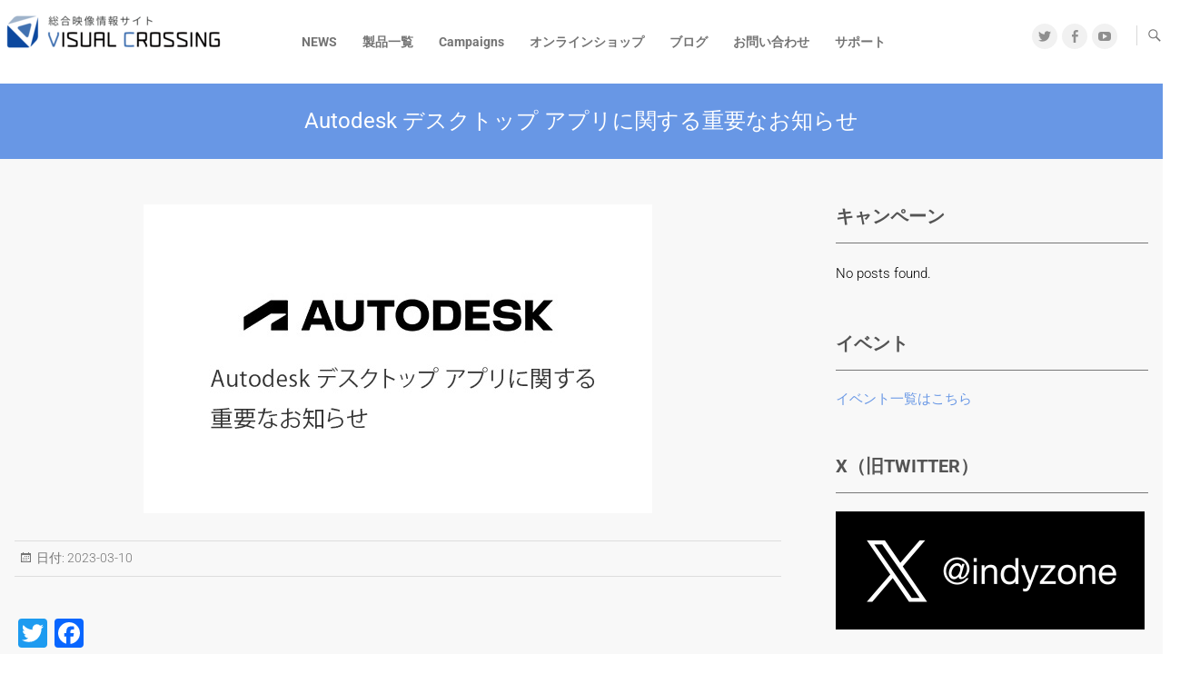

--- FILE ---
content_type: text/html; charset=UTF-8
request_url: https://indyzone.co.jp/archives/8428
body_size: 19865
content:
<!DOCTYPE html>
<html lang="ja">
<head>
<meta charset="UTF-8" />
<link rel="profile" href="http://gmpg.org/xfn/11" />
<link rel="pingback" href="https://indyzone.co.jp/xmlrpc.php" />
<title>Autodesk デスクトップ アプリに関する重要なお知らせ &#8211; Visual Crossing</title>
<meta name='robots' content='max-image-preview:large' />
<link rel='dns-prefetch' href='//widget.tagembed.com' />
<link rel='dns-prefetch' href='//static.addtoany.com' />
<link rel='dns-prefetch' href='//www.googletagmanager.com' />
<link rel='dns-prefetch' href='//pagead2.googlesyndication.com' />
<link rel="alternate" type="application/rss+xml" title="Visual Crossing &raquo; フィード" href="https://indyzone.co.jp/feed" />
<link rel="alternate" type="application/rss+xml" title="Visual Crossing &raquo; コメントフィード" href="https://indyzone.co.jp/comments/feed" />
<script type="text/javascript" id="wpp-js" src="https://indyzone.co.jp/wp-content/plugins/wordpress-popular-posts/assets/js/wpp.min.js?ver=7.3.3" data-sampling="0" data-sampling-rate="100" data-api-url="https://indyzone.co.jp/wp-json/wordpress-popular-posts" data-post-id="8428" data-token="b57aea2c6f" data-lang="0" data-debug="0"></script>
<link rel="alternate" title="oEmbed (JSON)" type="application/json+oembed" href="https://indyzone.co.jp/wp-json/oembed/1.0/embed?url=https%3A%2F%2Findyzone.co.jp%2Farchives%2F8428" />
<link rel="alternate" title="oEmbed (XML)" type="text/xml+oembed" href="https://indyzone.co.jp/wp-json/oembed/1.0/embed?url=https%3A%2F%2Findyzone.co.jp%2Farchives%2F8428&#038;format=xml" />
		
	<style id='wp-img-auto-sizes-contain-inline-css' type='text/css'>
img:is([sizes=auto i],[sizes^="auto," i]){contain-intrinsic-size:3000px 1500px}
/*# sourceURL=wp-img-auto-sizes-contain-inline-css */
</style>
<style id='wp-emoji-styles-inline-css' type='text/css'>

	img.wp-smiley, img.emoji {
		display: inline !important;
		border: none !important;
		box-shadow: none !important;
		height: 1em !important;
		width: 1em !important;
		margin: 0 0.07em !important;
		vertical-align: -0.1em !important;
		background: none !important;
		padding: 0 !important;
	}
/*# sourceURL=wp-emoji-styles-inline-css */
</style>
<style id='wp-block-library-inline-css' type='text/css'>
:root{--wp-block-synced-color:#7a00df;--wp-block-synced-color--rgb:122,0,223;--wp-bound-block-color:var(--wp-block-synced-color);--wp-editor-canvas-background:#ddd;--wp-admin-theme-color:#007cba;--wp-admin-theme-color--rgb:0,124,186;--wp-admin-theme-color-darker-10:#006ba1;--wp-admin-theme-color-darker-10--rgb:0,107,160.5;--wp-admin-theme-color-darker-20:#005a87;--wp-admin-theme-color-darker-20--rgb:0,90,135;--wp-admin-border-width-focus:2px}@media (min-resolution:192dpi){:root{--wp-admin-border-width-focus:1.5px}}.wp-element-button{cursor:pointer}:root .has-very-light-gray-background-color{background-color:#eee}:root .has-very-dark-gray-background-color{background-color:#313131}:root .has-very-light-gray-color{color:#eee}:root .has-very-dark-gray-color{color:#313131}:root .has-vivid-green-cyan-to-vivid-cyan-blue-gradient-background{background:linear-gradient(135deg,#00d084,#0693e3)}:root .has-purple-crush-gradient-background{background:linear-gradient(135deg,#34e2e4,#4721fb 50%,#ab1dfe)}:root .has-hazy-dawn-gradient-background{background:linear-gradient(135deg,#faaca8,#dad0ec)}:root .has-subdued-olive-gradient-background{background:linear-gradient(135deg,#fafae1,#67a671)}:root .has-atomic-cream-gradient-background{background:linear-gradient(135deg,#fdd79a,#004a59)}:root .has-nightshade-gradient-background{background:linear-gradient(135deg,#330968,#31cdcf)}:root .has-midnight-gradient-background{background:linear-gradient(135deg,#020381,#2874fc)}:root{--wp--preset--font-size--normal:16px;--wp--preset--font-size--huge:42px}.has-regular-font-size{font-size:1em}.has-larger-font-size{font-size:2.625em}.has-normal-font-size{font-size:var(--wp--preset--font-size--normal)}.has-huge-font-size{font-size:var(--wp--preset--font-size--huge)}.has-text-align-center{text-align:center}.has-text-align-left{text-align:left}.has-text-align-right{text-align:right}.has-fit-text{white-space:nowrap!important}#end-resizable-editor-section{display:none}.aligncenter{clear:both}.items-justified-left{justify-content:flex-start}.items-justified-center{justify-content:center}.items-justified-right{justify-content:flex-end}.items-justified-space-between{justify-content:space-between}.screen-reader-text{border:0;clip-path:inset(50%);height:1px;margin:-1px;overflow:hidden;padding:0;position:absolute;width:1px;word-wrap:normal!important}.screen-reader-text:focus{background-color:#ddd;clip-path:none;color:#444;display:block;font-size:1em;height:auto;left:5px;line-height:normal;padding:15px 23px 14px;text-decoration:none;top:5px;width:auto;z-index:100000}html :where(.has-border-color){border-style:solid}html :where([style*=border-top-color]){border-top-style:solid}html :where([style*=border-right-color]){border-right-style:solid}html :where([style*=border-bottom-color]){border-bottom-style:solid}html :where([style*=border-left-color]){border-left-style:solid}html :where([style*=border-width]){border-style:solid}html :where([style*=border-top-width]){border-top-style:solid}html :where([style*=border-right-width]){border-right-style:solid}html :where([style*=border-bottom-width]){border-bottom-style:solid}html :where([style*=border-left-width]){border-left-style:solid}html :where(img[class*=wp-image-]){height:auto;max-width:100%}:where(figure){margin:0 0 1em}html :where(.is-position-sticky){--wp-admin--admin-bar--position-offset:var(--wp-admin--admin-bar--height,0px)}@media screen and (max-width:600px){html :where(.is-position-sticky){--wp-admin--admin-bar--position-offset:0px}}

/*# sourceURL=wp-block-library-inline-css */
</style><style id='global-styles-inline-css' type='text/css'>
:root{--wp--preset--aspect-ratio--square: 1;--wp--preset--aspect-ratio--4-3: 4/3;--wp--preset--aspect-ratio--3-4: 3/4;--wp--preset--aspect-ratio--3-2: 3/2;--wp--preset--aspect-ratio--2-3: 2/3;--wp--preset--aspect-ratio--16-9: 16/9;--wp--preset--aspect-ratio--9-16: 9/16;--wp--preset--color--black: #000000;--wp--preset--color--cyan-bluish-gray: #abb8c3;--wp--preset--color--white: #ffffff;--wp--preset--color--pale-pink: #f78da7;--wp--preset--color--vivid-red: #cf2e2e;--wp--preset--color--luminous-vivid-orange: #ff6900;--wp--preset--color--luminous-vivid-amber: #fcb900;--wp--preset--color--light-green-cyan: #7bdcb5;--wp--preset--color--vivid-green-cyan: #00d084;--wp--preset--color--pale-cyan-blue: #8ed1fc;--wp--preset--color--vivid-cyan-blue: #0693e3;--wp--preset--color--vivid-purple: #9b51e0;--wp--preset--gradient--vivid-cyan-blue-to-vivid-purple: linear-gradient(135deg,rgb(6,147,227) 0%,rgb(155,81,224) 100%);--wp--preset--gradient--light-green-cyan-to-vivid-green-cyan: linear-gradient(135deg,rgb(122,220,180) 0%,rgb(0,208,130) 100%);--wp--preset--gradient--luminous-vivid-amber-to-luminous-vivid-orange: linear-gradient(135deg,rgb(252,185,0) 0%,rgb(255,105,0) 100%);--wp--preset--gradient--luminous-vivid-orange-to-vivid-red: linear-gradient(135deg,rgb(255,105,0) 0%,rgb(207,46,46) 100%);--wp--preset--gradient--very-light-gray-to-cyan-bluish-gray: linear-gradient(135deg,rgb(238,238,238) 0%,rgb(169,184,195) 100%);--wp--preset--gradient--cool-to-warm-spectrum: linear-gradient(135deg,rgb(74,234,220) 0%,rgb(151,120,209) 20%,rgb(207,42,186) 40%,rgb(238,44,130) 60%,rgb(251,105,98) 80%,rgb(254,248,76) 100%);--wp--preset--gradient--blush-light-purple: linear-gradient(135deg,rgb(255,206,236) 0%,rgb(152,150,240) 100%);--wp--preset--gradient--blush-bordeaux: linear-gradient(135deg,rgb(254,205,165) 0%,rgb(254,45,45) 50%,rgb(107,0,62) 100%);--wp--preset--gradient--luminous-dusk: linear-gradient(135deg,rgb(255,203,112) 0%,rgb(199,81,192) 50%,rgb(65,88,208) 100%);--wp--preset--gradient--pale-ocean: linear-gradient(135deg,rgb(255,245,203) 0%,rgb(182,227,212) 50%,rgb(51,167,181) 100%);--wp--preset--gradient--electric-grass: linear-gradient(135deg,rgb(202,248,128) 0%,rgb(113,206,126) 100%);--wp--preset--gradient--midnight: linear-gradient(135deg,rgb(2,3,129) 0%,rgb(40,116,252) 100%);--wp--preset--font-size--small: 13px;--wp--preset--font-size--medium: 20px;--wp--preset--font-size--large: 36px;--wp--preset--font-size--x-large: 42px;--wp--preset--spacing--20: 0.44rem;--wp--preset--spacing--30: 0.67rem;--wp--preset--spacing--40: 1rem;--wp--preset--spacing--50: 1.5rem;--wp--preset--spacing--60: 2.25rem;--wp--preset--spacing--70: 3.38rem;--wp--preset--spacing--80: 5.06rem;--wp--preset--shadow--natural: 6px 6px 9px rgba(0, 0, 0, 0.2);--wp--preset--shadow--deep: 12px 12px 50px rgba(0, 0, 0, 0.4);--wp--preset--shadow--sharp: 6px 6px 0px rgba(0, 0, 0, 0.2);--wp--preset--shadow--outlined: 6px 6px 0px -3px rgb(255, 255, 255), 6px 6px rgb(0, 0, 0);--wp--preset--shadow--crisp: 6px 6px 0px rgb(0, 0, 0);}:where(.is-layout-flex){gap: 0.5em;}:where(.is-layout-grid){gap: 0.5em;}body .is-layout-flex{display: flex;}.is-layout-flex{flex-wrap: wrap;align-items: center;}.is-layout-flex > :is(*, div){margin: 0;}body .is-layout-grid{display: grid;}.is-layout-grid > :is(*, div){margin: 0;}:where(.wp-block-columns.is-layout-flex){gap: 2em;}:where(.wp-block-columns.is-layout-grid){gap: 2em;}:where(.wp-block-post-template.is-layout-flex){gap: 1.25em;}:where(.wp-block-post-template.is-layout-grid){gap: 1.25em;}.has-black-color{color: var(--wp--preset--color--black) !important;}.has-cyan-bluish-gray-color{color: var(--wp--preset--color--cyan-bluish-gray) !important;}.has-white-color{color: var(--wp--preset--color--white) !important;}.has-pale-pink-color{color: var(--wp--preset--color--pale-pink) !important;}.has-vivid-red-color{color: var(--wp--preset--color--vivid-red) !important;}.has-luminous-vivid-orange-color{color: var(--wp--preset--color--luminous-vivid-orange) !important;}.has-luminous-vivid-amber-color{color: var(--wp--preset--color--luminous-vivid-amber) !important;}.has-light-green-cyan-color{color: var(--wp--preset--color--light-green-cyan) !important;}.has-vivid-green-cyan-color{color: var(--wp--preset--color--vivid-green-cyan) !important;}.has-pale-cyan-blue-color{color: var(--wp--preset--color--pale-cyan-blue) !important;}.has-vivid-cyan-blue-color{color: var(--wp--preset--color--vivid-cyan-blue) !important;}.has-vivid-purple-color{color: var(--wp--preset--color--vivid-purple) !important;}.has-black-background-color{background-color: var(--wp--preset--color--black) !important;}.has-cyan-bluish-gray-background-color{background-color: var(--wp--preset--color--cyan-bluish-gray) !important;}.has-white-background-color{background-color: var(--wp--preset--color--white) !important;}.has-pale-pink-background-color{background-color: var(--wp--preset--color--pale-pink) !important;}.has-vivid-red-background-color{background-color: var(--wp--preset--color--vivid-red) !important;}.has-luminous-vivid-orange-background-color{background-color: var(--wp--preset--color--luminous-vivid-orange) !important;}.has-luminous-vivid-amber-background-color{background-color: var(--wp--preset--color--luminous-vivid-amber) !important;}.has-light-green-cyan-background-color{background-color: var(--wp--preset--color--light-green-cyan) !important;}.has-vivid-green-cyan-background-color{background-color: var(--wp--preset--color--vivid-green-cyan) !important;}.has-pale-cyan-blue-background-color{background-color: var(--wp--preset--color--pale-cyan-blue) !important;}.has-vivid-cyan-blue-background-color{background-color: var(--wp--preset--color--vivid-cyan-blue) !important;}.has-vivid-purple-background-color{background-color: var(--wp--preset--color--vivid-purple) !important;}.has-black-border-color{border-color: var(--wp--preset--color--black) !important;}.has-cyan-bluish-gray-border-color{border-color: var(--wp--preset--color--cyan-bluish-gray) !important;}.has-white-border-color{border-color: var(--wp--preset--color--white) !important;}.has-pale-pink-border-color{border-color: var(--wp--preset--color--pale-pink) !important;}.has-vivid-red-border-color{border-color: var(--wp--preset--color--vivid-red) !important;}.has-luminous-vivid-orange-border-color{border-color: var(--wp--preset--color--luminous-vivid-orange) !important;}.has-luminous-vivid-amber-border-color{border-color: var(--wp--preset--color--luminous-vivid-amber) !important;}.has-light-green-cyan-border-color{border-color: var(--wp--preset--color--light-green-cyan) !important;}.has-vivid-green-cyan-border-color{border-color: var(--wp--preset--color--vivid-green-cyan) !important;}.has-pale-cyan-blue-border-color{border-color: var(--wp--preset--color--pale-cyan-blue) !important;}.has-vivid-cyan-blue-border-color{border-color: var(--wp--preset--color--vivid-cyan-blue) !important;}.has-vivid-purple-border-color{border-color: var(--wp--preset--color--vivid-purple) !important;}.has-vivid-cyan-blue-to-vivid-purple-gradient-background{background: var(--wp--preset--gradient--vivid-cyan-blue-to-vivid-purple) !important;}.has-light-green-cyan-to-vivid-green-cyan-gradient-background{background: var(--wp--preset--gradient--light-green-cyan-to-vivid-green-cyan) !important;}.has-luminous-vivid-amber-to-luminous-vivid-orange-gradient-background{background: var(--wp--preset--gradient--luminous-vivid-amber-to-luminous-vivid-orange) !important;}.has-luminous-vivid-orange-to-vivid-red-gradient-background{background: var(--wp--preset--gradient--luminous-vivid-orange-to-vivid-red) !important;}.has-very-light-gray-to-cyan-bluish-gray-gradient-background{background: var(--wp--preset--gradient--very-light-gray-to-cyan-bluish-gray) !important;}.has-cool-to-warm-spectrum-gradient-background{background: var(--wp--preset--gradient--cool-to-warm-spectrum) !important;}.has-blush-light-purple-gradient-background{background: var(--wp--preset--gradient--blush-light-purple) !important;}.has-blush-bordeaux-gradient-background{background: var(--wp--preset--gradient--blush-bordeaux) !important;}.has-luminous-dusk-gradient-background{background: var(--wp--preset--gradient--luminous-dusk) !important;}.has-pale-ocean-gradient-background{background: var(--wp--preset--gradient--pale-ocean) !important;}.has-electric-grass-gradient-background{background: var(--wp--preset--gradient--electric-grass) !important;}.has-midnight-gradient-background{background: var(--wp--preset--gradient--midnight) !important;}.has-small-font-size{font-size: var(--wp--preset--font-size--small) !important;}.has-medium-font-size{font-size: var(--wp--preset--font-size--medium) !important;}.has-large-font-size{font-size: var(--wp--preset--font-size--large) !important;}.has-x-large-font-size{font-size: var(--wp--preset--font-size--x-large) !important;}
/*# sourceURL=global-styles-inline-css */
</style>

<style id='classic-theme-styles-inline-css' type='text/css'>
/*! This file is auto-generated */
.wp-block-button__link{color:#fff;background-color:#32373c;border-radius:9999px;box-shadow:none;text-decoration:none;padding:calc(.667em + 2px) calc(1.333em + 2px);font-size:1.125em}.wp-block-file__button{background:#32373c;color:#fff;text-decoration:none}
/*# sourceURL=/wp-includes/css/classic-themes.min.css */
</style>
<link rel='stylesheet' id='ctf_styles-css' href='https://indyzone.co.jp/wp-content/plugins/custom-twitter-feeds/css/ctf-styles.min.css?ver=2.3.1' type='text/css' media='all' />
<link rel='stylesheet' id='searchandfilter-css' href='https://indyzone.co.jp/wp-content/plugins/search-filter/style.css?ver=1' type='text/css' media='all' />
<link rel='stylesheet' id='wordpress-popular-posts-css-css' href='https://indyzone.co.jp/wp-content/plugins/wordpress-popular-posts/assets/css/wpp.css?ver=7.3.3' type='text/css' media='all' />
<link rel='stylesheet' id='parent-style-css' href='https://indyzone.co.jp/wp-content/themes/freesia-empire/style.css?ver=6.9' type='text/css' media='all' />
<link rel='stylesheet' id='fontawesome-css' href='https://indyzone.co.jp/wp-content/themes/indyzone-corporate/css/fontawesome-free-5.10.1-web.min.css?ver=6.9' type='text/css' media='all' />
<link rel='stylesheet' id='freesiaempire-style-css' href='https://indyzone.co.jp/wp-content/themes/indyzone-corporate/style.css?ver=6.9' type='text/css' media='all' />
<link rel='stylesheet' id='freesiaempire_google_fonts-css' href='https://indyzone.co.jp/wp-content/fonts/efa54484de2a556cb1d42530558d2b79.css?ver=6.9' type='text/css' media='all' />
<link rel='stylesheet' id='genericons-css' href='https://indyzone.co.jp/wp-content/plugins/jetpack/_inc/genericons/genericons/genericons.css?ver=3.1' type='text/css' media='all' />
<link rel='stylesheet' id='freesiaempire-responsive-css' href='https://indyzone.co.jp/wp-content/themes/freesia-empire/css/responsive.css?ver=6.9' type='text/css' media='all' />
<link rel='stylesheet' id='freesiaempire-animate-css' href='https://indyzone.co.jp/wp-content/themes/freesia-empire/assets/wow/css/animate.min.css?ver=6.9' type='text/css' media='all' />
<link rel='stylesheet' id='upw_theme_standard-css' href='https://indyzone.co.jp/wp-content/plugins/ultimate-posts-widget/css/upw-theme-standard.min.css?ver=6.9' type='text/css' media='all' />
<link rel='stylesheet' id='addtoany-css' href='https://indyzone.co.jp/wp-content/plugins/add-to-any/addtoany.min.css?ver=1.16' type='text/css' media='all' />
<link rel='stylesheet' id='wp-paginate-css' href='https://indyzone.co.jp/wp-content/plugins/wp-paginate/css/wp-paginate.css?ver=2.2.4' type='text/css' media='screen' />
<script type="text/javascript" src="https://indyzone.co.jp/wp-includes/js/jquery/jquery.min.js?ver=3.7.1" id="jquery-core-js"></script>
<script type="text/javascript" src="https://indyzone.co.jp/wp-includes/js/jquery/jquery-migrate.min.js?ver=3.4.1" id="jquery-migrate-js"></script>
<script type="text/javascript" id="addtoany-core-js-before">
/* <![CDATA[ */
window.a2a_config=window.a2a_config||{};a2a_config.callbacks=[];a2a_config.overlays=[];a2a_config.templates={};a2a_localize = {
	Share: "共有",
	Save: "ブックマーク",
	Subscribe: "購読",
	Email: "メール",
	Bookmark: "ブックマーク",
	ShowAll: "すべて表示する",
	ShowLess: "小さく表示する",
	FindServices: "サービスを探す",
	FindAnyServiceToAddTo: "追加するサービスを今すぐ探す",
	PoweredBy: "Powered by",
	ShareViaEmail: "メールでシェアする",
	SubscribeViaEmail: "メールで購読する",
	BookmarkInYourBrowser: "ブラウザにブックマーク",
	BookmarkInstructions: "このページをブックマークするには、 Ctrl+D または \u2318+D を押下。",
	AddToYourFavorites: "お気に入りに追加",
	SendFromWebOrProgram: "任意のメールアドレスまたはメールプログラムから送信",
	EmailProgram: "メールプログラム",
	More: "詳細&#8230;",
	ThanksForSharing: "共有ありがとうございます !",
	ThanksForFollowing: "フォローありがとうございます !"
};


//# sourceURL=addtoany-core-js-before
/* ]]> */
</script>
<script type="text/javascript" defer src="https://static.addtoany.com/menu/page.js" id="addtoany-core-js"></script>
<script type="text/javascript" defer src="https://indyzone.co.jp/wp-content/plugins/add-to-any/addtoany.min.js?ver=1.1" id="addtoany-jquery-js"></script>
<script type="text/javascript" src="https://indyzone.co.jp/wp-content/themes/freesia-empire/js/freesiaempire-main.js?ver=6.9" id="freesiaempire-main-js"></script>
<script type="text/javascript" src="https://indyzone.co.jp/wp-content/themes/freesia-empire/js/freesiaempire-sticky-scroll.js?ver=6.9" id="sticky-scroll-js"></script>
<script type="text/javascript" src="https://indyzone.co.jp/wp-content/themes/freesia-empire/assets/wow/js/wow.min.js?ver=6.9" id="wow-js"></script>
<script type="text/javascript" src="https://indyzone.co.jp/wp-content/themes/freesia-empire/assets/wow/js/wow-settings.js?ver=6.9" id="wow-settings-js"></script>

<!-- Site Kit によって追加された Google タグ（gtag.js）スニペット -->
<!-- Google アナリティクス スニペット (Site Kit が追加) -->
<script type="text/javascript" src="https://www.googletagmanager.com/gtag/js?id=GT-TNH9SNM" id="google_gtagjs-js" async></script>
<script type="text/javascript" id="google_gtagjs-js-after">
/* <![CDATA[ */
window.dataLayer = window.dataLayer || [];function gtag(){dataLayer.push(arguments);}
gtag("set","linker",{"domains":["indyzone.co.jp"]});
gtag("js", new Date());
gtag("set", "developer_id.dZTNiMT", true);
gtag("config", "GT-TNH9SNM");
//# sourceURL=google_gtagjs-js-after
/* ]]> */
</script>
<link rel="https://api.w.org/" href="https://indyzone.co.jp/wp-json/" /><link rel="alternate" title="JSON" type="application/json" href="https://indyzone.co.jp/wp-json/wp/v2/posts/8428" /><link rel="EditURI" type="application/rsd+xml" title="RSD" href="https://indyzone.co.jp/xmlrpc.php?rsd" />
<meta name="generator" content="WordPress 6.9" />
<link rel="canonical" href="https://indyzone.co.jp/archives/8428" />
<link rel='shortlink' href='https://indyzone.co.jp/?p=8428' />
<meta name="generator" content="Site Kit by Google 1.170.0" /><!-- Global site tag (gtag.js) - Google Analytics -->
<script async src="https://www.googletagmanager.com/gtag/js?id=UA-125404368-1"></script>
<script>
  window.dataLayer = window.dataLayer || [];
  function gtag(){dataLayer.push(arguments);}
  gtag('js', new Date());

  gtag('config', 'UA-125404368-1');
</script>            <style id="wpp-loading-animation-styles">@-webkit-keyframes bgslide{from{background-position-x:0}to{background-position-x:-200%}}@keyframes bgslide{from{background-position-x:0}to{background-position-x:-200%}}.wpp-widget-block-placeholder,.wpp-shortcode-placeholder{margin:0 auto;width:60px;height:3px;background:#dd3737;background:linear-gradient(90deg,#dd3737 0%,#571313 10%,#dd3737 100%);background-size:200% auto;border-radius:3px;-webkit-animation:bgslide 1s infinite linear;animation:bgslide 1s infinite linear}</style>
            	<meta name="viewport" content="width=device-width" />
	
<!-- Site Kit が追加した Google AdSense メタタグ -->
<meta name="google-adsense-platform-account" content="ca-host-pub-2644536267352236">
<meta name="google-adsense-platform-domain" content="sitekit.withgoogle.com">
<!-- Site Kit が追加した End Google AdSense メタタグ -->

<!-- Google AdSense スニペット (Site Kit が追加) -->
<script type="text/javascript" async="async" src="https://pagead2.googlesyndication.com/pagead/js/adsbygoogle.js?client=ca-pub-4199584732812018&amp;host=ca-host-pub-2644536267352236" crossorigin="anonymous"></script>

<!-- (ここまで) Google AdSense スニペット (Site Kit が追加) -->
<link rel="icon" href="https://indyzone.co.jp/wp-content/uploads/2023/04/cropped-iz-32x32.png" sizes="32x32" />
<link rel="icon" href="https://indyzone.co.jp/wp-content/uploads/2023/04/cropped-iz-192x192.png" sizes="192x192" />
<link rel="apple-touch-icon" href="https://indyzone.co.jp/wp-content/uploads/2023/04/cropped-iz-180x180.png" />
<meta name="msapplication-TileImage" content="https://indyzone.co.jp/wp-content/uploads/2023/04/cropped-iz-270x270.png" />
		<style type="text/css" id="wp-custom-css">
			p {
	line-height:1.8em;
}

/* --------------------------------------------
	ボタン
-------------------------------------------- */

/* ボタン(オレンジ) */

.izpromobutton-orange {
    position: relative;
    display: inline-block;
    padding: 0.5em 0.75em;
    text-decoration: none;
    color: #fff !important;
    background: #FF6600;/*背景色*/
    border-bottom: solid 2px #d27d00;/*少し濃い目の色に*/
    border-radius: 4px;/*角の丸み*/
    box-shadow: inset 0 2px 0 rgba(255,255,255,0.2), 0 2px 2px rgba(0, 0, 0, 0.19);
    font-weight: bold;
}

.izpromobutton-orange:active {
    border-bottom: solid 2px #fd9535;
    box-shadow: 0 0 2px rgba(0, 0, 0, 0.30);
}


/* ボタン(共通) */

.square_btn {
    display: inline-block;
    padding: 0.3em 1em;
    text-decoration: none;
    border-radius: 3px;
    transition: .4s;
	font-weight:bold; 
	font-size:16px;     
}

/* ボタン(steelblue) */
.square_btn.square_btn-steelblue {
    color: #4682b4 !important;
    border: solid 2px #4682b4;
}

.square_btn.square_btn-steelblue:hover {
    background: #4682b4;
    color: #FFF !important;
}

/* ボタン(darkorange) */

.square_btn.square_btn-darkorange {
    color: #ff6600 !important;
    border: solid 2px #ff6600;
}

.square_btn.square_btn-darkorange:hover {
    background: #ff6600;
    color: #FFF !important;
}

/* ボタン[色逆](lightorange) */

.square_btn.square_btn-lightorange {
  background: #fcb434;
  color: #000 !important;
  border: solid 2px #fcb434;
  padding: 0.5em 4em;
}

.square_btn.square_btn-lightorange:hover {
  color: #fcb434 !important;
  border: solid 2px #fcb434;
  background: #FFF;
}

/* ボタン(pink) */
.square_btn.square_btn-pink {
    color: #f24fb9 !important;
    border: solid 2px #f24fb9;
}

.square_btn.square_btn-pink:hover {
    background: #f24fb9;
    color: #FFF !important;
}

/* ボタン(darkgray) */

.square_btn.square_btn-darkgray {
    color: #fff !important;
    background-color: #545d66;
    text-decoration: none;
}

.square_btn.square_btn-darkgray:hover {
    background: #697480;
    color: #FFF !important;
}

/* 購入ボタン */

.btnbase,
a.btnbase,
button.btnbase {
  font-size: 1.6rem;
  font-weight: 700;
  line-height: 1.5;
  position: relative;
  display: inline-block;
  padding: 1rem 4rem;
  cursor: pointer;
  -webkit-user-select: none;
  -moz-user-select: none;
  -ms-user-select: none;
  user-select: none;
  -webkit-transition: all 0.3s;
  transition: all 0.3s;
  text-align: center;
  vertical-align: middle;
  text-decoration: none;
  letter-spacing: 0.1em;
  color: #212529;
  border-radius: 0.5rem;
}
	
.btn--lightblue,
a.btn--lightblue {
  color: #fff;
  background-color: #6897e5;
}
.btn--lightblue:hover,
a.btn--lightblue:hover {
  color: #fff;
  background: #6690d6;
}

/* オレンジ */

.btn--orange,
a.btn--orange {
  color: #fff;
  background-color: #ff6600;
}
.btn--orange:hover,
a.btn--orange:hover {
  color: #fff;
  background: #e75c00;
}


/* PDF用簡易ボタン */

.pdfopen01{
    width:220px;
    height:35px;
    line-height:35px;
}
.pdfopen01 a{
    display:block;
    width:100%;
    height:100%;
    text-decoration: none;
    background:#303978;
    text-align:center;
    color:#FFFFFF !important;
    font-size:18px;
    border-radius:2px;
    -webkit-border-radius:2px;
    -moz-border-radius:2px;
}
.pdfopen01 a:hover{
    background:#3E4A9C;
    color:#FFFFFF !important;
    margin-left:0px;
    margin-top:1px;
    box-shadow:none;
}




/* --------------------------------------------
	小見出し
-------------------------------------------- */

/* 小見出し(グレー) */

.subheading-left {
	font-weight:bold; 
	font-size:16px; 
	line-height:22px;
	padding:5px;
	margin:30px 0 20px 0;
	border-bottom: #666 1px dotted;
}

.subheading-left.subheading-left-gray {
	border-left: #666 10px solid;
}

/* 下線あり steelblue */
.subheading-left.subheading-steelblue {
	border-left: #4682b4 10px solid;
    }

/* 下線あり orange */
.subheading-left.subheading-orange {
	border-left: #FF6600 10px solid;
    }

/* 下線無し steelblue */
.subheading-noborder-steelblue {
    font-size: 16px;
    color: #4682b4;
    font-weight: bold;
    }

/* 下線無し orange */
.subheading-noborder-orange {
    font-size: 16px;
    color: #FF6600;
    font-weight: bold;
    }

/* 小見出し(ピンク) */
.subheading-left.subheading-left-pink {
	border-left: #f24fb9 10px solid;
}

/*イベント(大)タイトル用*/
.eventtitle { /* 共通 */
	color:#000;
	font-weight:bold; 
	font-size:20px !important; 
	font-family:'ヒラギノ角ゴ Pro W3', 'Hiragino Kaku Gothic Pro', 'メイリオ', Meiryo, Osaka, 'ＭＳ Ｐゴシック', 'MS PGothic', sans-serif;
	border-bottom: #333 1px dotted;
	line-height:150% !important;
	padding:0 0 3px 8px;
	margin:0px 0 10px 0;
}

/*houdini イベント(大)タイトル用*/
.eventtitle.eventtitle_h {
	border-left: #ff6600 10px solid;
}

/*Nuke イベント(大)タイトル用*/
.eventtitle.eventtitle_brown {
	border-left: #a52a2a 10px solid;
}

/*Mari イベント(大)タイトル用*/
.eventtitle.eventtitle_steelblue {
	border-left: #4682b4 10px solid;
}

/* event index subheading*/
.eventindex-subheading {
 	font-size: 16px; 
	font-weight: bold; 
	padding: 5px 10px; 
	border-radius: 5px; 
	background-color: #f4f3f3;
}

/*イベント(小)タイトル用*/
.mtitle {
	border-bottom:#333 1px dotted; 
	padding:0 0 1px 8px; 
	font-size:16px; 
	font-weight:bold; 
	margin :30px 0;
}

/*Houdini イベント(小)タイトル用*/
.mtitle.mtitle_h {
	border-left:#F60 7px solid; 
}

/*Nuke イベント(小)タイトル用*/
.mtitle.mtitle_brown {
	border-left:#a52a2a 7px solid;
}

/* コンテスト 見出し*/
.contest_title_blue {
	font-weight: bold; color: #222; font-size:2.0rem; text-shadow: 0 0 5px white;
  padding: 1.0em 0.8em 0.9em 1.0em; border-radius:10px;
  background: -webkit-repeating-linear-gradient(-45deg, #cce7ff, #cce7ff 3px,#e9f4ff 3px, #e9f4ff 7px);
  background: repeating-linear-gradient(-45deg, #cce7ff, #cce7ff 3px,#e9f4ff 3px, #e9f4ff 7px);
}

.contest_title_yellow {
	font-weight: bold; color: #222; font-size:2.0rem; text-shadow: 0 0 5px white;
  padding: 1.0em 0.8em 0.9em 1.0em; border-radius:10px;
  background: -webkit-repeating-linear-gradient(-45deg, #fffdcc, #fffbcc 3px,#fffde9 3px, #feffe9 7px);
  background: repeating-linear-gradient(-45deg, #fffdcc, #fffbcc 3px,#fffde9 3px, #feffe9 7px);
}

.contest_title_grayblue {
	font-weight: bold; color: #222; font-size:2.0rem; text-shadow: 0 0 5px white;
  padding: 1.0em 0.8em 0.9em 1.0em; border-radius:10px;
  background: -webkit-repeating-linear-gradient(-45deg, #c0d0eb, #e9edff 3px,#e1e6ed 3px, #9caed1 7px);
  background: repeating-linear-gradient(-45deg, #c0d0eb, #e9edff 3px,#e1e6ed 3px, #9caed1 7px);
}

.contest_title_bronze {
	font-weight: bold; color: #222; font-size:2.0rem; text-shadow: 0 0 5px white;
  padding: 1.0em 0.8em 0.9em 1.0em; border-radius:10px;
  background: -webkit-repeating-linear-gradient(-45deg, #fff7e0, #ffe7a6 3px,#ffdd81 3px, #f5dd9b 7px);
  background: repeating-linear-gradient(-45deg, #fff7e0, #ffe7a6 3px,#ffdd81 3px, #f5dd9b 7px);
}

/* iz-header 変更 */
h2.iz-header {
  padding: 0.4em 0.5em;/*文字の上下 左右の余白*/
  color: #494949;/*文字色*/
  background: #f4f4f4;/*背景色*/
  border-left: solid 5px #7db4e6;/*左線*/
  border-bottom: solid 3px #d7d7d7;/*下線*/
  margin-top: 4rem;
  margin-bottom: 1rem;
}

h2.iz-headertop {
  padding: 0.4em 0.5em;/*文字の上下 左右の余白*/
  color: #494949;/*文字色*/
  background: #f4f4f4;/*背景色*/
  border-left: solid 5px #7db4e6;/*左線*/
  border-bottom: solid 3px #d7d7d7;/*下線*/
  margin-bottom: 1rem;
}

h2.iz-headertop span {
  display: block; /* ブロック要素に変更して改行 */
  font-size: 0.8em; /* フォントサイズを小さく */
  color: #777; /* 2行目の色を少し薄く (オプション) */
  margin-top: 0.2em; /* 上部の余白調整 */
}

h3.iz-header {
    background-color: #f8f8f8;
    color: #000;
    padding: 0px 0px 5px;
    margin-top: 4rem;
    margin-bottom: 1.8rem;
    font-size: 1.4rem;
    border-bottom: 2px solid #ccc;
    border-image: linear-gradient(to right, black 0%, white 100%) 1;
    font-weight: bold;
}

/* h3 小見出しccc border */
h3.leftborder-ccc {
	font-size:2.4em; 
	border-left:10px solid #ccc;
	padding-left:12px; 
	padding-bottom:0;
}

/* h1 小見出し2色 border */
h1.izline {
  border-bottom: solid 3px #ccc;
  position: relative;
}

h1.izline:after {
  position: absolute;
  content: " ";
  display: block;
  border-bottom: solid 3px #506dcf;
  bottom: -3px;
  width: 30%;
}

/* ------------------------ 
YouTubeレスポンシブサイズ
----------------------- */
.youtube {
    position: relative;
    max-width: 100%;
    padding-top: 56.25%;
}
.youtube iframe {
    position: absolute;
    top: 0;
    right: 0;
    width: 100%;
    height: 100%;
}

/* -------------------------
フォントサイズ
------------------------- */

.text12pt {
	font-size: 12px;
	line-height: 18px;
}

/* -------------------------
グリッドシステム
-------------------------- */

.row {
  position: relative;
  width: 100%;
}

.row [class^="col"] {
  float: left;
  margin: 0.5rem 2%;
  min-height: 0.125rem;
}

.col-1,
.col-2,
.col-3,
.col-4,
.col-5,
.col-6,
.col-7,
.col-8,
.col-9,
.col-10,
.col-11,
.col-12 {
  width: 96%;
}

.col-1-sm {
  width: 4.33%;
}

.col-2-sm {
  width: 12.66%;
}

.col-3-sm {
  width: 21%;
}

.col-4-sm {
  width: 29.33%;
}

.col-5-sm {
  width: 37.66%;
}

.col-6-sm {
  width: 46%;
}

.col-7-sm {
  width: 54.33%;
}

.col-8-sm {
  width: 62.66%;
}

.col-9-sm {
  width: 71%;
}

.col-10-sm {
  width: 79.33%;
}

.col-11-sm {
  width: 87.66%;
}

.col-12-sm {
  width: 96%;
}

.row::after {
	content: "";
	display: table;
	clear: both;
}

.hidden-sm {
  display: none;
}



@media only screen and (min-width: 45em) {  /* 720px */
  .col-1 {
    width: 4.33%;
  }

  .col-2 {
    width: 12.66%;
  }

  .col-3 {
    width: 21%;
  }

  .col-4 {
    width: 29.33%;
  }

  .col-5 {
    width: 37.66%;
  }

  .col-6 {
    width: 46%;
  }

  .col-7 {
    width: 54.33%;
  }

  .col-8 {
    width: 62.66%;
  }

  .col-9 {
    width: 71%;
  }

  .col-10 {
    width: 79.33%;
  }

  .col-11 {
    width: 87.66%;
  }

  .col-12 {
    width: 96%;
  }

  .hidden-sm {
    display: block;
  }
}

	.rm-note {
		border: #ffeaae 1px solid;
		border-radius: 5px;
		padding: 10px;
		background-color: #fffdf6;
	}
	
	.rm-alert {
		border: #d04437 1px solid;
		border-radius: 5px;
		padding: 10px;
		background-color: #fff8f7;
	}
	
	.rm-releaseindex {
		border: #4269b8 1px solid;
		padding: 10px;
		background-color: #f7f7f7;
		margin-bottom: 40px;
	}

/* bootstrap マージン */

.mt-0 {
	margin-top: 0px;
}

.mt-1 {
	margin-top: 10px;
}

.mt-2 {
	margin-top: 20px;
}

.mt-3 {
	margin-top: 30px;
}

.mt-4 {
	margin-top: 40px;
}

.mt-5 {
	margin-top: 50px;
}

.mt-6 {
	margin-top: 60px;
}

.mt-7 {
	margin-top: 70px;
}

.mt-8 {
	margin-top: 80px;
}

.mt-9 {
	margin-top: 90px;
}

.mt-10 {
	margin-top: 100px;
}

.mb-0 {
	margin-bottom: 0px;
}

.mb-1 {
	margin-bottom: 10px;
}

.mb-2 {
	margin-bottom: 20px;
}

.mb-3 {
	margin-bottom: 30px;
}

.mb-4 {
	margin-bottom: 40px;
}

.mb-5 {
	margin-bottom: 50px;
}

.mb-6 {
	margin-bottom: 60px;
}

.mb-7 {
	margin-bottom: 70px;
}

.mb-8 {
	margin-bottom: 80px;
}

.mb-9 {
	margin-bottom: 90px;
}

.mb-10 {
	margin-bottom: 100px;
}


.my-0 {
	margin: 0px 0px;
}

.my-1 {
	margin: 10px 0;
}

.my-2 {
	margin: 20px 0;
}

.my-3 {
	margin: 30px 0;
}

.my-4 {
	margin: 40px 0;
}

.my-5 {
	margin: 50px 0;
}

.my-6 {
	margin: 60px 0;
}

.my-7 {
	margin: 70px 0;
}

.my-8 {
	margin: 80px 0;
}

.my-9 {
	margin: 90px 0;
}

.my-10 {
	margin: 100px 0;
}


.mx-1 {
	margin: 0 10px;
}

.mx-2 {
	margin: 0 20px;
}

.mx-3 {
	margin: 0 30px;
}

.mx-4 {
	margin: 0 40px;
}

.mx-5 {
	margin: 0 50px;
}

.mx-6 {
	margin: 0 60px;
}

/* 追加 */
.frame-sd {
	display: inline-block;
	box-shadow: 0px 0px 20px -5px rgba(0, 0, 0, 0.8);
}

.img-fluid {
max-width: 100%;
height: auto;
}

.btn-flat-dodgerblue {
  position: relative;
  display: inline-block;
  font-weight: bold;
  padding: 0.5em 2em;
  text-decoration: none !important;
  color: #fefefe !important;
  background: #0099ff;
  transition: .4s;
	border-radius:6px;
}

.btn-flat-dodgerblue:hover {
  background: #0082d9;
  color: #FFF !important;
	text-decoration: none;
}

.btn-flat-dodgerblue:visited {
  background: #0099ff;
  color: #FFF !important;
	text-decoration: none;
}

.btn-flat-orange {
  position: relative;
  display: inline-block;
  font-weight: bold;
  padding: 0.5em 2em;
  text-decoration: none;
  color: #fefefe !important;
  background: #ff6600;
  transition: .4s;
}

.btn-flat-orange:hover {
  background: #ff8c00;
  color: #FFF !important;
}

.btn-flat-orange:visited {
  background: #ff6600;
  color: #FFF !important;
}

li {
margin-bottom: 10px;
}

img.imgmy30 {
margin-top: 30px;
margin-bottom: 30px;
}

/*アコーディオン*/

.ac-box{
width: auto;
margin: 30px auto 5px;
}

.ac-box label{
max-width: 500px;
font-size: 20px;
font-weight: bold;
text-align: center;
background: #4577bc;
margin: auto;
line-height: 50px;
position: relative;
display: block;
height: 50px;
border-radius: 8px;
cursor: pointer;
color: #fff;
transition: all 0.5s;
}

.ac-box label:hover{
background: rgba( 49, 93, 153, 0.55 );
-webkit-transition: all .3s;
transition: all .3s;
}

.ac-box input{
display: none;
}

.ac-box label:after{
color: #fff;
font-family:"FontAwesome";
content:" \f078";
}

.ac-box input:checked ~ label::after {
color: #fff;
font-family:"FontAwesome";
content:" \f077";
}

.ac-box div{
height: 0px;
padding: 0px;
overflow: hidden;
opacity: 0;
transition: 0.5s;
}

.ac-box input:checked ~ div{
height: auto;
padding: 5px;
background: #f4f4f4;
opacity: 1;
}

.ac-box div p{
color: #333;
line-height: 23px;
font-size: 14px;
padding: 20px;
text-align: justify;
}
.ac-small p{
margin-bottom: 0px;
}

/* アコーディオン フッター */

.ac-box-normal{
    width: auto;
    }
    
    .ac-box-normal input{
    display: none;
    }
       
    .ac-box-normal div{
    height: 0px;
    padding: 0px;
    overflow: hidden;
    opacity: 0;
    transition: 0.5s;
    }
    
    .ac-box-normal input:checked ~ div{
    height: auto;
    /* padding: 5px; */
    /* background: #f4f4f4; */
    opacity: 1;
    }

    .ac-small-normal  ul li{
        margin-bottom: 0px;
        margin-left: 5px;
    }

/*テーブル(仮)*/

.table_price01 {
border-collapse: collapse;
text-align: left;
line-height: 1.5;
border: 1px solid #ccc;
}
.table_price01 th {
padding: 10px;
font-weight: bold;
border-top: 1px solid #ccc;
border-right: 1px solid #ccc;
border-bottom: 1px solid #ccc;
background: #6577FC;
color: #ffffff;
}

/*ナビゲーションメニュー 文字ブロック間*/

.main-navigation a {
    padding: 15px 12px;
}

/* クーポンコード用 */

h2.coupon1 {
  position: relative;
  padding: 2rem 3rem calc(1rem + 16px);
  background: #ffca10;
}

h2.coupon1:before {
  position: absolute;
  top: 0px;
  left: 0px;
  width: 100%;
  height: 100%;
  content: '';
  border: 4px solid #000;
}


p.has-text-color a{color:inherit}
p.has-background{padding:20px 30px}
div.has-text-color a{color:inherit}
div.has-background{padding:20px 30px}
.has-very-light-gray-color{color:#eee}
.has-very-light-gray-color{color:#eee}
.has-very-dark-gray-background-color{background-color:#313131}

/* 目次 */

.page-contents {
	background-color: #efefef; 
	padding: 20px; 
	border-radius: 5px; 
	border: #ccc 1px solid; 
	margin: 30px 0;
}

.page-contents li {
	margin-left: 10px;
}

/* コピーライト */

.pixarcopyright {
  position: relative;
  bottom: 0.1em; 
  max-width: 1000px; 
  text-align: center; 
  top: -14px; 
  margin-bottom: -24px; 
  left: 0px; 
  color: black;
}

/* ページ内リンクでのずれ解消 (class→section h2使用) */

section h2 {
  padding-top: 100px;
  margin-top:-100px;
}

/* FAQ スタイル01 */

.faq01 dt {
    margin-bottom: 1em;
    color: #333333;
    font-weight: 600;
}

.faq01 dt::before,
.faq01 dd::before {
    margin-right: .4em;
}

.faq01 dt::before {
    content: "Q.";
}

.faq01 dd {
    margin: 0 0 2.5em;
    padding: 1em 1.5em;
    background-color: #f2f2f2;
    color: #333333;
    padding-left: 2.4em;
    text-indent: -1.5em;
}

.faq01 dd::before {
    content: "A. ";
    font-weight: bold;
}

.page-header {
max-width: 100%;
}

#content {
max-width: 100%;
}

.site-footer {
width: 100%;
}

.entry-header {
    max-width: 1000px;
    margin: auto;
}

.addtoany_content {
    max-width: 1000px;
}

/* ------------------------ 
レスポンシブサイズ
----------------------- */

@media screen and (max-width: 768px) {
    div[style*="width:23%"] {
        width: 48% !important;
        display: inline-block !important;
    }
}

/* ------------------------ 
記事_アコーディオン
----------------------- */

.twinmotion-accordion-fake {
  max-width: 700px;
  margin: 30px auto 30px auto;
  font-family: "Segoe UI", "Hiragino Sans", Arial, sans-serif;
  background: #f6f8fa;
  border-radius: 8px;
  box-shadow: 0 2px 12px rgba(0,0,0,0.04);
  border: 1px solid #e0e5ec;
}
.twinmotion-accordion-fake summary {
  cursor: pointer;
  font-weight: bold;
  background: #2d72d9;
  color: #fff;
  padding: 17px 22px;
  border-radius: 8px 8px 0 0;
  font-size: 1.09em;
  outline: none;
  list-style: none;
  transition: background 0.2s;
  position: relative;
}
.twinmotion-accordion-fake summary::-webkit-details-marker { display: none; }
.twinmotion-accordion-fake[open] summary {
  background: #174782;
}
.twinmotion-accordion-fake .content {
  padding: 18px 22px 22px 22px;
  color: #222;
  line-height: 1.7;
  background: #f6f8fa;
  border-radius: 0 0 8px 8px;
}
.twinmotion-accordion-fake .q-label {
  font-weight: bold;
  color: #2d72d9;
  margin-bottom: 8px;
  display: block;
  font-size: 1.03em;
}
.twinmotion-accordion-fake .note {
  display: inline-block;
  margin-top: 14px;
  background: #fffbe7;
  border-left: 5px solid #f7d063;
  padding: 7px 10px;
  border-radius: 6px;
  color: #6b5c1d;
  font-size: 0.97em;
}
@media (max-width: 600px) {
  .twinmotion-accordion-fake {
    margin: 18px 2% 18px 2%;
  }
  .twinmotion-accordion-fake summary,
  .twinmotion-accordion-fake .content {
    padding-left: 10px;
    padding-right: 10px;
    font-size: 0.97em;
  }
}

/* WordPress Popular Posts */
aside.widget .wpp-list {
	max-width: 340px;
}
aside.widget .wpp-thumbnail {
	margin-bottom: 0.3rem;
}
aside.widget  .wpp-post-title {
	font-weight: 700;
}

/* YARPP */
aside.widget .yarpp-thumbnail > img, aside.widget .yarpp-thumbnail-default {
	height: initial;
	width: 340px;
	max-width: 100%;
}
aside.widget .yarpp-thumbnails-horizontal .yarpp-thumbnail {
	height: initial;
	width: 340px;
	max-width: 100%;
	border: none;
}
aside.widget .yarpp-thumbnails-horizontal .yarpp-thumbnail-title {
  width: 100%;
	color: #747474;
}		</style>
		<link rel='stylesheet' id='yarppRelatedCss-css' href='https://indyzone.co.jp/wp-content/plugins/yet-another-related-posts-plugin/style/related.css?ver=5.30.11' type='text/css' media='all' />
<link rel='stylesheet' id='yarpp-thumbnails-css' href='https://indyzone.co.jp/wp-content/plugins/yet-another-related-posts-plugin/style/styles_thumbnails.css?ver=5.30.11' type='text/css' media='all' />
<style id='yarpp-thumbnails-inline-css' type='text/css'>
.yarpp-thumbnails-horizontal .yarpp-thumbnail {width: 310px;height: 350px;margin: 5px;margin-left: 0px;}.yarpp-thumbnail > img, .yarpp-thumbnail-default {width: 300px;height: 300px;margin: 5px;}.yarpp-thumbnails-horizontal .yarpp-thumbnail-title {margin: 7px;margin-top: 0px;width: 300px;}.yarpp-thumbnail-default > img {min-height: 300px;min-width: 300px;}
/*# sourceURL=yarpp-thumbnails-inline-css */
</style>
</head>
<body class="wp-singular post-template-default single single-post postid-8428 single-format-standard wp-embed-responsive wp-theme-freesia-empire wp-child-theme-indyzone-corporate  blog-large">
<div id="page" class="hfeed site">
<!-- Masthead ============================================= -->
<header id="masthead" class="site-header">
	<div class="top-header">
                        <div class="container clearfix"><div class="menu-toggle">
                                <div class="line-one"></div>
                                <div class="line-two"></div>
                                <div class="line-three"></div>
                            </div>		<div id="site-branding"> <a href="https://indyzone.co.jp/" title="Visual Crossing" rel="home"> <img src="https://indyzone.co.jp/wp-content/uploads/2019/10/logo1-250x50.png" id="site-logo" alt="Visual Crossing"></a>
		 <h2 id="site-title"> 			 </h2> <!-- end .site-title -->
				</div> <!-- end #site-branding -->
		                                                <nav id="site-navigation" class="main-navigation clearfix" style="float: left; margin: 20px 0 10px 0;">
                            <button class="menu-toggle-2" aria-controls="primary-menu" aria-expanded="false"></button>
                                      <!-- end .menu-toggle -->
                            <ul id="primary-menu" class="menu nav-menu"><li id="menu-item-181" class="menu-item menu-item-type-taxonomy menu-item-object-category current-post-ancestor current-menu-parent current-post-parent menu-item-181"><a href="https://indyzone.co.jp/archives/category/news">NEWS</a></li>
<li id="menu-item-1420" class="menu-item menu-item-type-custom menu-item-object-custom menu-item-1420"><a href="/archives/products/">製品一覧</a></li>
<li id="menu-item-182" class="menu-item menu-item-type-taxonomy menu-item-object-category menu-item-182"><a href="https://indyzone.co.jp/archives/category/campaigns">Campaigns</a></li>
<li id="menu-item-10" class="menu-item menu-item-type-custom menu-item-object-custom menu-item-10"><a href="http://indyzone.jp/">オンラインショップ</a></li>
<li id="menu-item-12" class="menu-item menu-item-type-custom menu-item-object-custom menu-item-has-children menu-item-12"><a href="#">ブログ</a>
<ul class="sub-menu">
	<li id="menu-item-4117" class="menu-item menu-item-type-taxonomy menu-item-object-category menu-item-4117"><a href="https://indyzone.co.jp/archives/category/realitycapture">RealityScan (旧RealityCapture)</a></li>
	<li id="menu-item-1048" class="menu-item menu-item-type-taxonomy menu-item-object-category menu-item-1048"><a href="https://indyzone.co.jp/archives/category/renderman">RenderMan</a></li>
	<li id="menu-item-13" class="menu-item menu-item-type-custom menu-item-object-custom menu-item-13"><a href="http://maya.indyzone.jp/">Maya 太郎のブログ</a></li>
	<li id="menu-item-109" class="menu-item menu-item-type-custom menu-item-object-custom menu-item-109"><a href="http://nukex.jp/">Foundry サポートブログ</a></li>
	<li id="menu-item-110" class="menu-item menu-item-type-custom menu-item-object-custom menu-item-110"><a href="http://houdini.indyzone.jp/blog/">Houdini 情報日本語ブログ</a></li>
</ul>
</li>
<li id="menu-item-194" class="menu-item menu-item-type-post_type menu-item-object-page menu-item-194"><a href="https://indyzone.co.jp/contact">お問い合わせ</a></li>
<li id="menu-item-2400" class="menu-item menu-item-type-custom menu-item-object-custom menu-item-2400"><a href="https://support.indyzone.jp/hc/ja">サポート</a></li>
</ul>                        </nav> <!-- end #site-navigation -->
                        <div class="header-info clearfix"><div class="header-social-block">	<div class="social-links clearfix">
	<ul><li id="menu-item-106" class="menu-item menu-item-type-custom menu-item-object-custom menu-item-106"><a href="https://twitter.com/indyzone"><span class="screen-reader-text">@indyzone</span></a></li>
<li id="menu-item-107" class="menu-item menu-item-type-custom menu-item-object-custom menu-item-107"><a href="https://www.facebook.com/%E6%A0%AA%E5%BC%8F%E4%BC%9A%E7%A4%BE%E3%82%A4%E3%83%B3%E3%83%87%E3%82%A3%E3%82%BE%E3%83%BC%E3%83%B3-291354500893822/"><span class="screen-reader-text">Facebook</span></a></li>
<li id="menu-item-2635" class="menu-item menu-item-type-custom menu-item-object-custom menu-item-2635"><a href="https://www.youtube.com/channel/UCD3p-9JAuJ-A34TNbmn8dOQ?reload=9"><span class="screen-reader-text">Youtube</span></a></li>
</ul>	</div><!-- end .social-links -->
	</div><!-- end .header-social-block --> </div> <!-- end .header-info -->							<div id="search-toggle" class="header-search"></div>
							<div id="search-box" class="clearfix">
								<form class="search-form" action="https://indyzone.co.jp/" method="get">
		<label class="screen-reader-text">検索&hellip; </label>
	<input type="search" name="s" class="search-field" placeholder="検索&hellip;" autocomplete="off">
	<button type="submit" class="search-submit"><i class="search-icon"></i></button>
	</form> <!-- end .search-form -->							</div>  <!-- end #search-box -->
						</div> <!-- end .container -->
				</div> <!-- end .top-header -->							<div class="page-header clearfix">
							<div class="container">
									<h1 class="page-title">Autodesk デスクトップ アプリに関する重要なお知らせ</h1> <!-- .page-title -->
																</div> <!-- .container -->
						</div> <!-- .page-header -->
				</header> <!-- end #masthead -->
<!-- Main Page Start ============================================= -->
<div id="content">
<div class="container clearfix">

<div id="primary">
	<main id="main" class="site-main clearfix">
							<article class="post-format format- post-8428 post type-post status-publish format-standard has-post-thumbnail hentry category-news clearfix" id="post-8428">
											<figure class="post-featured-image">
								<a href="https://indyzone.co.jp/archives/8428" title="Autodesk デスクトップ アプリに関する重要なお知らせ" style="text-align: center;">
								<img width="560" height="340" src="https://indyzone.co.jp/wp-content/uploads/2023/03/autodesk_desktopapp_news.jpg" class="attachment-post-thumbnail size-post-thumbnail wp-post-image" alt="" decoding="async" fetchpriority="high" srcset="https://indyzone.co.jp/wp-content/uploads/2023/03/autodesk_desktopapp_news.jpg 560w, https://indyzone.co.jp/wp-content/uploads/2023/03/autodesk_desktopapp_news-300x182.jpg 300w" sizes="(max-width: 560px) 100vw, 560px" />								</a>
							</figure><!-- end.post-featured-image  -->
										<header class="entry-header">
									<div class="entry-meta">
												<span class="posted-on">日付:<a title="16:08" href="https://indyzone.co.jp/archives/8428">
						2023-03-10 </a></span>
					</div> <!-- .entry-meta -->
								</header> <!-- .entry-header -->
				<div class="entry-content">
				<div class="addtoany_share_save_container addtoany_content addtoany_content_top"><div class="a2a_kit a2a_kit_size_32 addtoany_list" data-a2a-url="https://indyzone.co.jp/archives/8428" data-a2a-title="Autodesk デスクトップ アプリに関する重要なお知らせ"><a class="a2a_button_twitter" href="https://www.addtoany.com/add_to/twitter?linkurl=https%3A%2F%2Findyzone.co.jp%2Farchives%2F8428&amp;linkname=Autodesk%20%E3%83%87%E3%82%B9%E3%82%AF%E3%83%88%E3%83%83%E3%83%97%20%E3%82%A2%E3%83%97%E3%83%AA%E3%81%AB%E9%96%A2%E3%81%99%E3%82%8B%E9%87%8D%E8%A6%81%E3%81%AA%E3%81%8A%E7%9F%A5%E3%82%89%E3%81%9B" title="Twitter" rel="nofollow noopener" target="_blank"></a><a class="a2a_button_facebook" href="https://www.addtoany.com/add_to/facebook?linkurl=https%3A%2F%2Findyzone.co.jp%2Farchives%2F8428&amp;linkname=Autodesk%20%E3%83%87%E3%82%B9%E3%82%AF%E3%83%88%E3%83%83%E3%83%97%20%E3%82%A2%E3%83%97%E3%83%AA%E3%81%AB%E9%96%A2%E3%81%99%E3%82%8B%E9%87%8D%E8%A6%81%E3%81%AA%E3%81%8A%E7%9F%A5%E3%82%89%E3%81%9B" title="Facebook" rel="nofollow noopener" target="_blank"></a></div></div><p>オートデスク社より、Autodesk デスクトップ アプリに関するお知らせがありました。以下に内容をご案内致します。</p>
<hr />
<p>2023 年 3 月 15 日より、Autodesk Access が、Autodesk デスクトップ アプリ（ADA）に替わって 新機能をサポートするアプリケーションとなります。これにより、新製品の更新管理がこれまで以上に簡単になります。</p>
<p>Autodesk Access は、信頼性とセキュリティ、選択肢の広さを実現するプラットフォームです。次のようなさまざまなメリットをもたらします。</p>
<ul>
<li>更新プログラムや新機能、不具合の修正にアクセスし、ワークフローを停滞させることなく生産性を維持</li>
<li>更新におけるユーザー エクスペリエンスが向上</li>
<li>強化されたセキュリティとパフォーマンス</li>
</ul>
<p>Autodesk Access へのアップデート方法</p>
<ul>
<li>Autodesk デスクトップ アプリを現在ご使用のお客様も、3 月 15 日以降に新製品をインストールするお客様も、自動的に Autodesk Access へ移行されます</li>
<li>3 月 15 日以降は、<a href="http://click.autodesk.com/dc/[base64]/OTE4LUZPRC00MzMAAAGKZs-n77DfMWsTrEcdGbHg8lngpte5Pph_aGOpmBzXx8ffE64f5IIVqIkZPhvU-iNtrxNjSKg=" target="_blank" rel="noreferrer noopener">こちら</a>から Autodesk Access をダウンロードできます</li>
</ul>
<p>重要なお知らせ</p>
<p>Autodesk Access のインストール後、Windows の管理者権限を持つユーザーは、更新プログラムをインストールできるようになります。ユーザーが Autodesk Access から更新プログラムを手動でインストールできないように設定する場合は、次のレジストリ キーを使用してください。その場合、3 月 15 日までに設定しておくことをお勧めします。このキーをユーザーに設定する方法については、<a href="http://click.autodesk.com/dc/[base64]/OTE4LUZPRC00MzMAAAGKZs-n77DfMWsTrEcdGbHg8lngpte5Pph_aGOpmBzXx8ffE64f5IIVqIkZPhvU-iNtrxNjSKg=" target="_blank" rel="noreferrer noopener">こちらのサポート記事</a>をご確認ください。</p>
<ul>
<li>HKCU/Software/Autodesk/ODIS フォルダに新しいキーを作成します。
<ul>
<li>キー名：DisableManualUpdateInstall</li>
<li>DWORD 値：1</li>
</ul>
</li>
</ul>
<hr />
<div style="margin: 30px 0;" align="center"><a class="btnbase btn--lightblue" style="color: #fff;" href="https://indyzone.jp/products/list?category_id=916" target="_blank" rel="noopener">Autodesk製品 ご購入はこちら</a></div>
				</div> <!-- .end entry-content -->
									<footer class="entry-footer">
											</footer> <!-- .entry-meta -->
								</article>
		</main> <!-- #main -->
			<ul class="default-wp-page clearfix">
			<li class="previous"> <a href="https://indyzone.co.jp/archives/8419" rel="prev"><span class="meta-nav">&larr;</span> MODO 春のお得なキャンペーン【4月11日(火)まで】※期間変更</a> </li>
			<li class="next"> <a href="https://indyzone.co.jp/archives/8431" rel="next">[SOLARIS PICK UP] #16 USDファイルを一括読み込み <span class="meta-nav">&rarr;</span></a> </li>
		</ul>
			</div> <!-- #primary -->

<aside id="secondary">
    <aside id="sticky-posts-2" class="widget widget_ultimate_posts"><h2 class="widget-title">キャンペーン</h2>

<div class="upw-posts hfeed">

  
    <p class="upw-not-found">
      <p>No posts found.</p>
    </p>

  
</div>

</aside><aside id="custom_html-5" class="widget_text widget widget_custom_html"><h2 class="widget-title">イベント</h2><div class="textwidget custom-html-widget"><div>
<a href="https://indyzone.co.jp/%e3%82%a4%e3%83%99%e3%83%b3%e3%83%88%e3%82%ab%e3%83%ac%e3%83%b3%e3%83%80%e3%83%bc">イベント一覧はこちら</a>
</div></div></aside><aside id="text-2" class="widget widget_text"><h2 class="widget-title">X（旧Twitter）</h2>			<div class="textwidget"><p><a href="https://x.com/indyzone" target="_blank" rel="noopener"><img loading="lazy" decoding="async" class="alignnone size-full wp-image-15871" src="https://indyzone.co.jp/wp-content/uploads/2025/10/x-indyzone.png" alt="" width="340" height="130" /></a></p>
</div>
		</aside><aside id="custom_html-3" class="widget_text widget widget_custom_html"><h2 class="widget-title">Facebook</h2><div class="textwidget custom-html-widget"><iframe src="https://www.facebook.com/plugins/page.php?href=https%3A%2F%2Fwww.facebook.com%2F%25E6%25A0%25AA%25E5%25BC%258F%25E4%25BC%259A%25E7%25A4%25BE%25E3%2582%25A4%25E3%2583%25B3%25E3%2583%2587%25E3%2582%25A3%25E3%2582%25BE%25E3%2583%25BC%25E3%2583%25B3-291354500893822%2F&tabs=timeline&width=340&height=500&small_header=false&adapt_container_width=true&hide_cover=false&show_facepile=false&appId" width="340" height="300" style="border:none;overflow-y:scroll;overflow-x:visible" scrolling="yes" frameborder="0" allow-transparency="true" allow="encrypted-media"></iframe></div></aside><aside id="custom_html-6" class="widget_text widget widget_custom_html"><div class="textwidget custom-html-widget"><script async src="https://pagead2.googlesyndication.com/pagead/js/adsbygoogle.js?client=ca-pub-4199584732812018"
     crossorigin="anonymous"></script>
<!-- 広告 -->
<ins class="adsbygoogle"
     style="display:block"
     data-ad-client="ca-pub-4199584732812018"
     data-ad-slot="5124196604"
     data-ad-format="auto"
     data-full-width-responsive="true"></ins>
<script>
     (adsbygoogle = window.adsbygoogle || []).push({});
</script></div></aside><aside id="yarpp_widget-2" class="widget widget_yarpp_widget"><div class='yarpp yarpp-related yarpp-related-widget yarpp-template-thumbnails'>
<!-- YARPP Thumbnails -->
<h3>こちらもおすすめ</h3>
<div class="yarpp-thumbnails-horizontal">
<a class='yarpp-thumbnail' rel='norewrite' href='https://indyzone.co.jp/archives/14633' title='【Autodesk社】Media &amp; Entertainment Collection取り扱っております'>
<img width="300" height="182" src="https://indyzone.co.jp/wp-content/uploads/2025/08/news_media-300x182.jpg" class="attachment-medium size-medium wp-post-image" alt="" data-pin-nopin="true" decoding="async" loading="lazy" srcset="https://indyzone.co.jp/wp-content/uploads/2025/08/news_media-300x182.jpg 300w, https://indyzone.co.jp/wp-content/uploads/2025/08/news_media.jpg 560w" sizes="auto, (max-width: 300px) 100vw, 300px" /><span class="yarpp-thumbnail-title">【Autodesk社】Media &amp; Entertainment Collection取り扱っております</span></a>
<a class='yarpp-thumbnail' rel='norewrite' href='https://indyzone.co.jp/archives/14488' title='【Autodesk社】Arnold取り扱っております'>
<img width="300" height="182" src="https://indyzone.co.jp/wp-content/uploads/2025/08/news_arnold-300x182.jpg" class="attachment-medium size-medium wp-post-image" alt="" data-pin-nopin="true" decoding="async" loading="lazy" srcset="https://indyzone.co.jp/wp-content/uploads/2025/08/news_arnold-300x182.jpg 300w, https://indyzone.co.jp/wp-content/uploads/2025/08/news_arnold.jpg 560w" sizes="auto, (max-width: 300px) 100vw, 300px" /><span class="yarpp-thumbnail-title">【Autodesk社】Arnold取り扱っております</span></a>
<a class='yarpp-thumbnail' rel='norewrite' href='https://indyzone.co.jp/archives/11608' title='【Autodesk社】Autodesk社の 新しい購入エスクペリエンスに関する重要なお知らせ'>
<img width="300" height="182" src="https://indyzone.co.jp/wp-content/uploads/2024/08/autodesk_new_buy-300x182.jpg" class="attachment-medium size-medium wp-post-image" alt="" data-pin-nopin="true" decoding="async" loading="lazy" srcset="https://indyzone.co.jp/wp-content/uploads/2024/08/autodesk_new_buy-300x182.jpg 300w, https://indyzone.co.jp/wp-content/uploads/2024/08/autodesk_new_buy.jpg 560w" sizes="auto, (max-width: 300px) 100vw, 300px" /><span class="yarpp-thumbnail-title">【Autodesk社】Autodesk社の 新しい購入エスクペリエンスに関する重要なお知らせ</span></a>
<a class='yarpp-thumbnail' rel='norewrite' href='https://indyzone.co.jp/archives/14976' title='【AUTODESK社】MotionBuilderお取り扱いしてます。'>
<img width="300" height="182" src="https://indyzone.co.jp/wp-content/uploads/2025/08/news_autodesk_motion-builder-300x182.jpg" class="attachment-medium size-medium wp-post-image" alt="" data-pin-nopin="true" decoding="async" loading="lazy" srcset="https://indyzone.co.jp/wp-content/uploads/2025/08/news_autodesk_motion-builder-300x182.jpg 300w, https://indyzone.co.jp/wp-content/uploads/2025/08/news_autodesk_motion-builder.jpg 560w" sizes="auto, (max-width: 300px) 100vw, 300px" /><span class="yarpp-thumbnail-title">【AUTODESK社】MotionBuilderお取り扱いしてます。</span></a>
</div>
</div>
</aside><aside id="block-2" class="widget widget_block"><h2>人気の記事</h2><ul class="wpp-list">
<li class=""><a href="https://indyzone.co.jp/archives/6841" target="_self"><img src="https://indyzone.co.jp/wp-content/uploads/wordpress-popular-posts/6841-featured-340x0.jpg" srcset="https://indyzone.co.jp/wp-content/uploads/wordpress-popular-posts/6841-featured-340x0.jpg, https://indyzone.co.jp/wp-content/uploads/wordpress-popular-posts/6841-featured-340x0@1.5x.jpg 1.5x" width="340" height="0" alt="" class="wpp-thumbnail wpp_featured wpp_cached_thumb" decoding="async" loading="lazy"></a> <a href="https://indyzone.co.jp/archives/6841" class="wpp-post-title" target="_self">【RealityCapture 1.2】はじめてのRealityCapture – 完全なモデルを作成する手順</a> <span class="wpp-meta post-stats"></span><p class="wpp-excerpt"></p></li>
<li class=""><a href="https://indyzone.co.jp/archives/17306" target="_self"><img src="https://indyzone.co.jp/wp-content/uploads/wordpress-popular-posts/17306-featured-340x0.jpg" srcset="https://indyzone.co.jp/wp-content/uploads/wordpress-popular-posts/17306-featured-340x0.jpg, https://indyzone.co.jp/wp-content/uploads/wordpress-popular-posts/17306-featured-340x0@1.5x.jpg 1.5x, https://indyzone.co.jp/wp-content/uploads/wordpress-popular-posts/17306-featured-340x0@2x.jpg 2x, https://indyzone.co.jp/wp-content/uploads/wordpress-popular-posts/17306-featured-340x0@2.5x.jpg 2.5x, https://indyzone.co.jp/wp-content/uploads/wordpress-popular-posts/17306-featured-340x0@3x.jpg 3x" width="340" height="0" alt="" class="wpp-thumbnail wpp_featured wpp_cached_thumb" decoding="async" loading="lazy"></a> <a href="https://indyzone.co.jp/archives/17306" class="wpp-post-title" target="_self">【トップクリエーターが秋葉原に集結！】「Houdini エフェクトセミナー アニメ編」開催しました。</a> <span class="wpp-meta post-stats"></span><p class="wpp-excerpt"></p></li>
<li class=""><a href="https://indyzone.co.jp/archives/17359" target="_self"><img src="https://indyzone.co.jp/wp-content/uploads/wordpress-popular-posts/17359-featured-340x0.jpg" srcset="https://indyzone.co.jp/wp-content/uploads/wordpress-popular-posts/17359-featured-340x0.jpg, https://indyzone.co.jp/wp-content/uploads/wordpress-popular-posts/17359-featured-340x0@1.5x.jpg 1.5x" width="340" height="0" alt="" class="wpp-thumbnail wpp_featured wpp_cached_thumb" decoding="async" loading="lazy"></a> <a href="https://indyzone.co.jp/archives/17359" class="wpp-post-title" target="_self">2025年10月25日・26日に開催された「HOUDINI IGNITE WORKSHOPS（東京編）」＿Michael Rutkowski氏：VAT</a> <span class="wpp-meta post-stats"></span><p class="wpp-excerpt"></p></li>
<li class=""><a href="https://indyzone.co.jp/archives/9071" target="_self"><img src="https://indyzone.co.jp/wp-content/uploads/wordpress-popular-posts/9071-featured-340x0.jpg" srcset="https://indyzone.co.jp/wp-content/uploads/wordpress-popular-posts/9071-featured-340x0.jpg, https://indyzone.co.jp/wp-content/uploads/wordpress-popular-posts/9071-featured-340x0@1.5x.jpg 1.5x" width="340" height="0" alt="" class="wpp-thumbnail wpp_featured wpp_cached_thumb" decoding="async" loading="lazy"></a> <a href="https://indyzone.co.jp/archives/9071" class="wpp-post-title" target="_self">【フォトグラメトリー入門】はじめてのRealityCapture Part.4 コントロールポイントを追加してコンポーネントをマージする</a> <span class="wpp-meta post-stats"></span><p class="wpp-excerpt"></p></li>
<li class=""><a href="https://indyzone.co.jp/archives/4581" target="_self"><img src="https://indyzone.co.jp/wp-content/uploads/wordpress-popular-posts/4581-featured-340x0.jpg" srcset="https://indyzone.co.jp/wp-content/uploads/wordpress-popular-posts/4581-featured-340x0.jpg, https://indyzone.co.jp/wp-content/uploads/wordpress-popular-posts/4581-featured-340x0@1.5x.jpg 1.5x" width="340" height="0" alt="" class="wpp-thumbnail wpp_featured wpp_cached_thumb" decoding="async" loading="lazy"></a> <a href="https://indyzone.co.jp/archives/4581" class="wpp-post-title" target="_self">RealityCapture を日本語に切り替える方法</a> <span class="wpp-meta post-stats"></span><p class="wpp-excerpt"></p></li>

</ul></aside></aside> <!-- #secondary -->
</div>
<!-- end .container -->
</div>
<!-- end #content -->
<!-- Footer Start ============================================= -->
<footer id="colophon" class="site-footer clearfix">
		<div class="widget-wrap">
		<div class="container">
			<div class="widget-area clearfix">
			<div class="column-4 footer-logo"><aside id="media_image-2" class="widget widget_media_image"><img width="300" height="61" src="https://indyzone.co.jp/wp-content/uploads/2019/10/iz_logo_white-300x61.png" class="image wp-image-1432  attachment-medium size-medium" alt="" style="max-width: 100%; height: auto;" decoding="async" loading="lazy" srcset="https://indyzone.co.jp/wp-content/uploads/2019/10/iz_logo_white-300x61.png 300w, https://indyzone.co.jp/wp-content/uploads/2019/10/iz_logo_white.png 499w" sizes="auto, (max-width: 300px) 100vw, 300px" /></aside></div><!-- end .column4  --><div class="column-4 contact"><!-- Contact Us ============================================= --><aside id="indyzonecorporate_contact_widget-2" class="widget widget_contact">		<h3 class="widget-title"><i class="fas fa-building"></i>&nbsp;&nbsp;株式会社インディゾーン本社</h3> <!-- end .widget-title -->
				<ul>
						<li class="address"><a href="https://goo.gl/maps/YCJMoWLZ8yE2" title="東京都港区浜松町2-7-11 芝KSビル 3F" target="_blank">東京都港区浜松町2-7-11 芝KSビル 3F</a></li>
						<li class="phone-number"><a href="tel:0357338971" title="Tel. 03-5733-8971">Tel. 03-5733-8971</a>&nbsp;<a href="tel:0357338972" title="Fax. 03-5733-8972">Fax. 03-5733-8972</a></li>
					</ul>
	</aside><!-- end .contact_widget --></div><!--end .column4  --><div class="column-4 contact"><!-- Contact Us ============================================= --><aside id="indyzonecorporate_contact_widget-3" class="widget widget_contact">		<h3 class="widget-title"><i class="fas fa-building"></i>&nbsp;&nbsp;株式会社インディゾーン大阪事業所</h3> <!-- end .widget-title -->
				<ul>
						<li class="address"><a href="https://goo.gl/maps/KTpEJMyqpQp" title="大阪市西区江戸堀1-15-27 アルテビル肥後橋 2F" target="_blank">大阪市西区江戸堀1-15-27 アルテビル肥後橋 2F</a></li>
						<li class="phone-number"><a href="tel:0664488310" title="Tel. 06-6448-8310">Tel. 06-6448-8310</a>&nbsp;<a href="tel:0664482801" title="Fax. 06-6448-2801">Fax. 06-6448-2801</a></li>
					</ul>
	</aside><!-- end .contact_widget --></div><!--end .column4  --><div class="column-4 links"><aside id="custom_html-4" class="widget_text widget widget_custom_html"><div class="textwidget custom-html-widget"><div class="clearfix">
	<ul style="float: left; width: 50%;">
		<li><a href="/">TOPページ</a></li>
		<li><a href="/about-us">会社概要</a></li>
		<li><a href="/privacy-policy">プライバシーについて</a></li>
		<li><a href="/archives/category/news">ニュース</a></li>
		<li>
			<div class="ac-box-normal">
					<input id="ac-6" name="accordion-6" type="checkbox" /> 
					<label for="ac-6">ブログ</label>
					<div class="ac-small-normal">
					<ul>
							<li><a href="https://indyzone.co.jp/archives/category/renderman" rel="noopener">RenderMan</a></li>
							<li><a href="http://maya.indyzone.jp/" rel="noopener">Maya太郎のブログ</a></li>
							<li><a href="https://nukex.jp/" rel="noopener">Foundryサポートブログ</a></li>
							<li><a href="https://houdinifx.jp/blog/" rel="noopener">Houdini情報日本語ブログ</a></li>
							<li><a href="http://cls-studio.co.jp/category/%E3%82%A2%E3%83%BC%E3%83%8E%E3%83%AB%E3%83%89%E3%83%AC%E3%83%B3%E3%83%80%E3%83%BC%E6%A4%9C%E8%A8%BC/" rel="noopener" target="_blank">株式会社コロッサス　アーノルドレンダー検証</a></li>
							<li><a href="http://cls-studio.co.jp/category/katana/" rel="noopener" target="_blank">株式会社コロッサス　KATANA</a></li>
					</ul>
					</div>
					</div>
		</li>
	</ul>
	<ul style="float: left; width: 50%;">
		<li><a href="/calendar/events-seminars">トレーニング・イベント情報</a></li>
		<li><a href="/archives/category/campaigns">キャンペーン情報</a></li>
		<li><a href="http://indyzone.jp/">オンラインストア</a></li>
		<li><a href="/contact">お問い合わせ</a></li>
		<li><a href="https://support.indyzone.jp/hc/ja">サポート</a></li>
	</ul>
</div>
</div></aside></div><!--end .column4-->			</div> <!-- end .widget-area -->
		</div> <!-- end .container -->
	</div> <!-- end .widget-wrap -->
		<div class="site-info">
		<div class="container">
						<div class="copyright">Copyright &copy; 1996-2026 				<a title="Visual Crossing" target="_blank" href="https://indyzone.co.jp/">Indyzone Co.,LTD.</a>
				All Rights Reserved.
				</div>
						<div style="clear:both;"></div>
		</div> <!-- end .container -->
	</div> <!-- end .site-info -->
		<div class="go-to-top"><a title="Go to Top" href="#masthead"></a></div> <!-- end .go-to-top -->
	</footer> <!-- end #colophon -->
</div> <!-- end #page -->
<script type="speculationrules">
{"prefetch":[{"source":"document","where":{"and":[{"href_matches":"/*"},{"not":{"href_matches":["/wp-*.php","/wp-admin/*","/wp-content/uploads/*","/wp-content/*","/wp-content/plugins/*","/wp-content/themes/indyzone-corporate/*","/wp-content/themes/freesia-empire/*","/*\\?(.+)"]}},{"not":{"selector_matches":"a[rel~=\"nofollow\"]"}},{"not":{"selector_matches":".no-prefetch, .no-prefetch a"}}]},"eagerness":"conservative"}]}
</script>
<script type="text/javascript" src="https://widget.tagembed.com/embed.min.js?ver=6.7" id="__tagembed__embbedJs-js"></script>
<script type="text/javascript" src="https://indyzone.co.jp/wp-content/themes/freesia-empire/js/jquery.cycle.all.js?ver=3.0.3" id="jquery_cycle_all-js"></script>
<script type="text/javascript" id="freesiaempire_slider-js-extra">
/* <![CDATA[ */
var freesiaempire_slider_value = {"transition_effect":"fade","transition_delay":"4000","transition_duration":"1000"};
//# sourceURL=freesiaempire_slider-js-extra
/* ]]> */
</script>
<script type="text/javascript" src="https://indyzone.co.jp/wp-content/themes/freesia-empire/js/freesiaempire-slider-setting.js?ver=6.9" id="freesiaempire_slider-js"></script>
<script type="text/javascript" src="https://indyzone.co.jp/wp-content/themes/freesia-empire/js/navigation.js?ver=6.9" id="freesiaempire-navigation-js"></script>
<script type="text/javascript" src="https://indyzone.co.jp/wp-content/themes/freesia-empire/js/freesiaempire-quote-slider.js?ver=4.2.2" id="freesiaempire-quote-slider-js"></script>
<script type="text/javascript" src="https://indyzone.co.jp/wp-content/themes/freesia-empire/js/skip-link-focus-fix.js?ver=6.9" id="freesiaempire-skip-link-focus-fix-js"></script>
<script id="wp-emoji-settings" type="application/json">
{"baseUrl":"https://s.w.org/images/core/emoji/17.0.2/72x72/","ext":".png","svgUrl":"https://s.w.org/images/core/emoji/17.0.2/svg/","svgExt":".svg","source":{"concatemoji":"https://indyzone.co.jp/wp-includes/js/wp-emoji-release.min.js?ver=6.9"}}
</script>
<script type="module">
/* <![CDATA[ */
/*! This file is auto-generated */
const a=JSON.parse(document.getElementById("wp-emoji-settings").textContent),o=(window._wpemojiSettings=a,"wpEmojiSettingsSupports"),s=["flag","emoji"];function i(e){try{var t={supportTests:e,timestamp:(new Date).valueOf()};sessionStorage.setItem(o,JSON.stringify(t))}catch(e){}}function c(e,t,n){e.clearRect(0,0,e.canvas.width,e.canvas.height),e.fillText(t,0,0);t=new Uint32Array(e.getImageData(0,0,e.canvas.width,e.canvas.height).data);e.clearRect(0,0,e.canvas.width,e.canvas.height),e.fillText(n,0,0);const a=new Uint32Array(e.getImageData(0,0,e.canvas.width,e.canvas.height).data);return t.every((e,t)=>e===a[t])}function p(e,t){e.clearRect(0,0,e.canvas.width,e.canvas.height),e.fillText(t,0,0);var n=e.getImageData(16,16,1,1);for(let e=0;e<n.data.length;e++)if(0!==n.data[e])return!1;return!0}function u(e,t,n,a){switch(t){case"flag":return n(e,"\ud83c\udff3\ufe0f\u200d\u26a7\ufe0f","\ud83c\udff3\ufe0f\u200b\u26a7\ufe0f")?!1:!n(e,"\ud83c\udde8\ud83c\uddf6","\ud83c\udde8\u200b\ud83c\uddf6")&&!n(e,"\ud83c\udff4\udb40\udc67\udb40\udc62\udb40\udc65\udb40\udc6e\udb40\udc67\udb40\udc7f","\ud83c\udff4\u200b\udb40\udc67\u200b\udb40\udc62\u200b\udb40\udc65\u200b\udb40\udc6e\u200b\udb40\udc67\u200b\udb40\udc7f");case"emoji":return!a(e,"\ud83e\u1fac8")}return!1}function f(e,t,n,a){let r;const o=(r="undefined"!=typeof WorkerGlobalScope&&self instanceof WorkerGlobalScope?new OffscreenCanvas(300,150):document.createElement("canvas")).getContext("2d",{willReadFrequently:!0}),s=(o.textBaseline="top",o.font="600 32px Arial",{});return e.forEach(e=>{s[e]=t(o,e,n,a)}),s}function r(e){var t=document.createElement("script");t.src=e,t.defer=!0,document.head.appendChild(t)}a.supports={everything:!0,everythingExceptFlag:!0},new Promise(t=>{let n=function(){try{var e=JSON.parse(sessionStorage.getItem(o));if("object"==typeof e&&"number"==typeof e.timestamp&&(new Date).valueOf()<e.timestamp+604800&&"object"==typeof e.supportTests)return e.supportTests}catch(e){}return null}();if(!n){if("undefined"!=typeof Worker&&"undefined"!=typeof OffscreenCanvas&&"undefined"!=typeof URL&&URL.createObjectURL&&"undefined"!=typeof Blob)try{var e="postMessage("+f.toString()+"("+[JSON.stringify(s),u.toString(),c.toString(),p.toString()].join(",")+"));",a=new Blob([e],{type:"text/javascript"});const r=new Worker(URL.createObjectURL(a),{name:"wpTestEmojiSupports"});return void(r.onmessage=e=>{i(n=e.data),r.terminate(),t(n)})}catch(e){}i(n=f(s,u,c,p))}t(n)}).then(e=>{for(const n in e)a.supports[n]=e[n],a.supports.everything=a.supports.everything&&a.supports[n],"flag"!==n&&(a.supports.everythingExceptFlag=a.supports.everythingExceptFlag&&a.supports[n]);var t;a.supports.everythingExceptFlag=a.supports.everythingExceptFlag&&!a.supports.flag,a.supports.everything||((t=a.source||{}).concatemoji?r(t.concatemoji):t.wpemoji&&t.twemoji&&(r(t.twemoji),r(t.wpemoji)))});
//# sourceURL=https://indyzone.co.jp/wp-includes/js/wp-emoji-loader.min.js
/* ]]> */
</script>
</body>
</html><!-- WP Fastest Cache file was created in 0.928 seconds, on 2026-01-20 @ 16:09 -->

--- FILE ---
content_type: text/html; charset=utf-8
request_url: https://www.google.com/recaptcha/api2/aframe
body_size: 266
content:
<!DOCTYPE HTML><html><head><meta http-equiv="content-type" content="text/html; charset=UTF-8"></head><body><script nonce="cdTlLMSgwzMgSQkErkc7iQ">/** Anti-fraud and anti-abuse applications only. See google.com/recaptcha */ try{var clients={'sodar':'https://pagead2.googlesyndication.com/pagead/sodar?'};window.addEventListener("message",function(a){try{if(a.source===window.parent){var b=JSON.parse(a.data);var c=clients[b['id']];if(c){var d=document.createElement('img');d.src=c+b['params']+'&rc='+(localStorage.getItem("rc::a")?sessionStorage.getItem("rc::b"):"");window.document.body.appendChild(d);sessionStorage.setItem("rc::e",parseInt(sessionStorage.getItem("rc::e")||0)+1);localStorage.setItem("rc::h",'1768949663063');}}}catch(b){}});window.parent.postMessage("_grecaptcha_ready", "*");}catch(b){}</script></body></html>

--- FILE ---
content_type: text/css
request_url: https://indyzone.co.jp/wp-content/themes/indyzone-corporate/style.css?ver=6.9
body_size: 3408
content:
/*
 Theme Name:   IndyZone Corporate
 Theme URI:    https://indyzone.co.jp
 Description:  IndyZone Corporate Theme
 Author:       IndyZone
 Author URI:   https://indyzone.co.jp
 Template:     freesia-empire
 Version:      0.0.0
 License:      UNLICENSED
 Text Domain:  indyzone-corporate
*/

/* #Basic Styles
================================================== */

body,
button,
input,
select,
textarea {
	color: #000000;
	font: 15px 'Roboto', sans-serif;
	line-height: 22px;
	word-wrap: break-word;
	font-weight: 300;
	overflow-x: hidden;
}

h1, h2, h3, h4, h5, h6 {
	color: #000000;
	font-family: 'Roboto', sans-serif;
	font-weight: normal;
	margin-top:0;
	padding-bottom: 20px;
}

/* #Page Container
================================================== */

#page {
  margin: 0; /* 元⇒おかしい 0 16px */
}

@media screen and (max-width: 480px) {
  #page {
    margin: 0;
  }
}


/* #Top Header
================================================== */

.top-header > .container {
  max-width: 1440px;
}

.page-header {
  background-color: #6897e5; /* 変更前 #2f1b9e */
  padding: 25px 20px;
  max-width: 1500px;
  margin: 0 auto;
}

.page-header .container {
  text-align: center;
}

.page-header .page-title {
  float: none;
}

@media screen and (max-width: 767px) {
  .header-search,
  .header-search-x {
    display: block !important;
    float: right;
    font-size: 24px;
    margin: 28px 10px 0 20px;
    border: none;
  }
}

@media screen and (max-width: 480px) {
  .top-header > .container {
    width: 330px;
  }
}


/* #Main Content
================================================== */

#content > .container {
  max-width: 1320px;
}

/* #Indyzone Post Styles
================================================== */

.site-main article .entry-content a:link {
	color: #0B3388
}

.site-main article .entry-content a:visited {
	color: #551A8B
}

.site-main article .entry-content a:hover {
	color: #ee0000;
}

.site-main article .entry-content a:active {
	color: #ee0000;
}

#content {
  max-width: 1500px;
  margin: 0 auto;
  background-color: #f8f8f8;
  padding-top: 50px;
}

@media screen and (max-width: 1365px) {
  #content {
    padding-left: 16px;
    padding-right: 16px;
  }
}

.iz-header {
	background-color: #6897e5;
	color: #ffffff;
	padding: 10px 20px;
	margin-top: 2.5rem;
	margin-bottom: 1rem;
}

.iz-red {
	color: #ff3300;
}

.iz-strong-button {
	font-size:12px;
  font-family:Arial;
  font-weight:bold;
  -moz-border-radius:3px;
  -webkit-border-radius:3px;
  border-radius:3px;
  border:1px solid #808080;
  padding:5px 100px;
  text-decoration:none;
  background:-webkit-gradient( linear, left top, left bottom, color-stop(51%, #ededed), color-stop(54%, #dbdbdb) );
  background:-moz-linear-gradient( center top, #ededed 51%, #dbdbdb 54% );
  background:-ms-linear-gradient( top, #ededed 51%, #dbdbdb 54% );
  filter:progid:DXImageTransform.Microsoft.gradient(startColorstr='#ededed', endColorstr='#dbdbdb');
  background-color:#ededed;
  color:#1a1a1a;
  display:inline-block;
   -webkit-box-shadow:inset 0px 0px 1px 0px #ffffff;
   -moz-box-shadow:inset 0px 0px 1px 0px #ffffff;
   box-shadow:inset 0px 0px 1px 0px #ffffff;
  background:-webkit-gradient( linear, left top, left bottom, color-stop(51%, #ffc379), color-stop(54%, #ff8b20) );
  background:-moz-linear-gradient( center top, #ffcc00 51%, #f9b41b 54% );
  background:-ms-linear-gradient( top, #ffc379 51%, #ff8b20 54% );
  filter:progid:DXImageTransform.Microsoft.gradient(startColorstr='#dbdbdb', endColorstr='#ededed');
  background-color:#ffcc00;
  position:relative;
  top:1px;
}

#primary .two-column {
  width: 50%;
}

.iz-section-header {
  position: relative;
  display: inline-block;
  font-size: 20px;
  font-weight: bold;
  border-bottom: 1px solid #777;
  padding-bottom: 15px;
  margin-bottom: 15px;
  width: 100%;
  line-height: 27px;
}

@media screen and (max-width: 480px) {
  .iz-posts-container {
    display: flex;
    flex-wrap: nowrap;
    overflow-x: scroll;
    overflow-y: hidden;
  }
}

.widget-title-container {
  display: flex;
  border-bottom: 1px solid #777;
}

.widget-title-container h2.widget-title {
  border: none;
}

.widget-title-container a {
  font-weight: bold;
}

.widget-title-container a:link {
	color: #545454
}

.widget-title-container a:visited {
	color: #545454
}

.widget-title-container a:hover {
	color: #6897e5;
}

.widget-title-container a:active {
	color: #6897e5;
}

.flex-fill {
  flex-grow: 1;
}

/* #Navigation
================================================== */
.main-navigation a {
  font-size: 14px;
  font-weight: bold;
  text-transform: none;
}

.main-navigation ul li ul {
  width: 300px;
}

.main-navigation ul li ul li {
  width: 300px;
}

.main-navigation > ul > li:before {
  display: none;
}

@media only screen and (max-width: 767px) {
  .site-header .menu-toggle {
    float: left;
  }

  .site-header .menu-toggle .line-one,
  .site-header .menu-toggle .line-two,
  .site-header .menu-toggle .line-three {
    background-color: rgba(0, 0, 0, 0.75);
  }

  .site-header #site-branding {
    padding-left: 15px;
    padding-right: 15px;
  }

  .site-header #site-logo {
    width: 230px;
  }

  .site-header #site-navigation {
    margin-top: 0 !important;
  }

  .site-header .main-navigation > ul > li {
    border-top: 1px solid #ddd;
  }
}


/* #Main Slider
================================================== */
.main-slider {
  max-width: 1500px;
  margin: 0 auto;
}

.main-slider .image-slider {
  min-height: 0;
  height: 220px;
  padding: 0;
}

.main-slider .slider-content-container {
	height: 100%;
	display: flex;
	align-items: center;
  justify-content: center;
}

.main-slider .slider-content-container p {
  margin: 0;
}

.main-slider .slider-content-container p img {
  margin-top: 0;
  margin-bottom: 0;
}

a.slider-prev {
  left: 0 !important;
  top: 50%;
  transform: translateY(-50%);
  color: #b0bad0;
}

a.slider-next {
  right: 0 !important;
  top: 50%;
  transform: translateY(-50%);
  color: #b0bad0;
}

.slider-button {
  bottom: -40px !important;
}

.slider-button a {
  background-color: #ccc;
}

@media screen and (max-width: 480px) {
  .slider-button {
    bottom: -40px !important;
  }
  .slider-button a {
    background-color: #ccc;
  }
}

/* Latest Blog Widget
================================================== */
.widget_latest_blog:after {
	display: none;
}
.widget_latest_blog {
	margin-bottom: 80px;
	padding: 0px 0px 10px;
  position: relative;
  text-align: left;
}
.widget_latest_blog .container {
	overflow: hidden;
}
.widget_latest_blog .widget-title {
	position: relative;
  display: inline-block;
  font-size: 20px;
  font-weight: bold;
  border-bottom: 1px solid #777;
  padding-bottom: 15px;
  width: 100%;
  line-height: 27px;
}
.widget_latest_blog .widget-title:after,
.widget_latest_blog .widget-title:before {
  display: none;
}
.widget_latest_blog .widget-title:after {
	display: none;
}
.latest-blog-sub-title {
	text-align: left;
	margin-bottom: 25px;
}
.widget_latest_blog .entry-header {
	padding-bottom: 10px;
}
.widget_latest_blog .blog-content {
  width: 100%;
	float: left;
	/* padding-left: 30px; */
	padding-left: 0;
}
.widget_latest_blog .entry-title {
	font-size: 20px;
	line-height: 27px;
	padding-bottom: 10px;
}
.widget_latest_blog .entry-header .entry-meta .entry-format:before {
	font-size: 16px;
}
.widget_latest_blog .entry-meta {
	border-bottom: 1px solid rgba(0, 0, 0, 0.15);
	border-top: 1px solid rgba(0, 0, 0, 0.15);
	margin-bottom: 10px;
	padding: 5px 0 0;
}
.widget_latest_blog .entry-meta span:after {
	content: "-:-";
	font-size: 13px;
    display: inline-block;
    padding: 0 0 0 8px;
}
.widget_latest_blog .entry-meta span:last-child:after {
    display: none;
}
.widget_latest_blog .blog-content .entry-content p {
	margin-bottom: 7px;
}

.widget_latest_blog .two-column {
	text-align: center;
}

.iz-item-container {
  display: flex;
}

.iz-item-container + .iz-item-container {
  margin-top: 16px;
}

.iz-item-container .blog-img,
.iz-item-container .blog-content {
  height: 170px;
}

.iz-item-container .blog-content {
  flex-grow: 1;
  width: 0;
}

.iz-item-container .blog-img {
  width: 280px;
  background-color: #333;
  white-space: nowrap;
  text-align: center;
}

.iz-item-container .valign-helper {
  display: inline-block;
  height: 100%;
  vertical-align: middle;
}

.iz-item-container .blog-img a {
  display: inline-block;
  vertical-align: middle;
  margin: 0 0 0 -4px;
}

.iz-item-container .blog-content {
  background-color: #fff;
  padding: 15px;
}

.iz-item-container .entry-title {
  font-weight: bold;
}

@media screen and (max-width: 480px) {
  .iz-item-container {
    min-width: 260px;
    display: block;
    margin-right: 20px;
  }
  .iz-item-container + .iz-item-container {
    margin-top: 0;
  }
  .iz-item-container .blog-img {
    margin-bottom: 0 !important;
  }
  .iz-item-container .blog-content {
    width: initial;
    padding: 10px !important;
  }
  .iz-item-container .entry-content p {
    display: none;
  }
  .iz-item-container .entry-content a {
    color: #777 !important;
  }
}

.button-container__view-all {
  margin-top: 16px;
}

.button__view-all {
  font-size: 1.4em;
  font-weight: bold;
  border-style: none;
  border-radius: 5px;
  padding: 12px;
  width: 100%;
  background-color: #4577bc;
  color: #fff;
}

/* Products Widget
================================================== */

.iz-products-container {
  display: flex;
  flex-wrap: wrap;
  justify-content: space-between;
}

.iz-product-item-container {
  width: 210px;
}

.iz-product-item-container .blog-img {
  height: 120px;
}

.iz-product-item-container .blog-img {
  width: 210px;
  background-color: #333;
  white-space: nowrap;
  text-align: center;
}

.iz-product-item-container .valign-helper {
  display: inline-block;
  height: 100%;
  vertical-align: middle;
}

.iz-product-item-container .blog-img a {
  display: inline-block;
  vertical-align: middle;
  margin: 0 0 0 -4px;
}

.iz-product-item-container .entry-title {
  font-size: 14px;
  font-weight: bold;
}

@media screen and (max-width: 480px) {
  .iz-product-item-container {
    width: 140px;
  }
}

@media screen and (max-width: 480px) {
  .iz-products-container.is-horizontal-scrollable {
    display: flex;
    flex-wrap: nowrap;
    overflow-x: scroll;
    overflow-y: hidden;
    justify-content: flex-start;
  }

  .iz-products-container.is-horizontal-scrollable .iz-product-item-container {
    width: 260px;
    margin-right: 20px;
    height: 170px;
  }

  .iz-products-container.is-horizontal-scrollable .blog-img {
    width: 260px;
    height: 170px;
  }

  .iz-products-container.is-horizontal-scrollable img {
    width: 260px;
    height: auto;
  }
}


/* Footer
================================================== */

.site-footer {
  margin: 0 auto;
  width: 1500px;
  color: #fff;
  background-color: #333333;
}

.site-footer .container {
  max-width: 1400px;
}

#colophon .widget-wrap {
  color: #fff !important;
  background-color: #333333 !important;
}

#colophon .widget-title {
  color: #fff !important;
}

#colophon .widget-title:after {
  display: none;
}

#colophon .widget ul li a {
  color: #fff;
}

.site-footer .site-info {
  background-color: #1d1d1d;
}

.site-footer .copyright {
  float: none;
  margin: 0 auto;
  text-align: center;
}

.site-footer .copyright a {
  color: #fff;
}

.widget_contact ul li {
  font-size: 12px;
  margin: 0 0 5px 0;
}

.widget_contact ul li.address:before {
  display: none;
}

.widget_contact ul li.phone-number:before {
  display: none;
}

#colophon .column-4.contact {
  width: 20%;
  padding: 0 15px;
}

#colophon .column-4.footer-logo,
#colophon .column-4.contact {
  border-right: none;
}

#colophon .column-4.links {
  width: 30%;
  border-left: 1px solid #666;
}

@media screen and (max-width: 480px) {
  .site-footer {
    width: 100%;
  }
  .site-footer .container {
    width: 320px;
  }
  #colophon .column-4.contact {
    width: 100%;
  }
  #colophon .column-4.links {
    width: 100%;
    border: none;
  }
}

/* Sidebar
================================================== */

#secondary {
  border-left: none;
}

#secondary .widget-title {
  padding-bottom: 15px;
  margin-bottom: 20px;
  font-weight: bold;
  border-bottom: 1px solid #777;
}

#secondary .upw-posts article {
  border-bottom: none;
  padding-bottom: 10px;
  margin-bottom: 0;
}

#secondary .simcal-day-label {
  border-bottom: none !important;
}

#secondary .simcal-events-list-container dd:not(:last) {
  border-bottom: 1px solid #ccc;
}

#secondary .mailpoet_submit {
  background-color: #4577bc;
}

/* News List Item
================================================== */


.iz-news-item {
	margin-bottom: 10px;
  overflow: hidden;
}

.iz-news-item .entry-title {
	position: relative;
  display: inline-block;
  font-size: 20px;
  font-weight: bold;
  padding-bottom: 15px;
  width: 100%;
  line-height: 27px;
}

.iz-news-item .entry-header {
	padding-bottom: 0;
}

.iz-news-item .entry-content {
  width: 100%;
	float: left;
	/* padding-left: 30px; */
	padding-left: 0;
  /* color: #999; */
}

.iz-news-item .entry-content p {
  margin-bottom: 10px;
}

.iz-news-item .posted-on {
  font-size: 16px;
  margin-bottom: 10px;
	padding: 5px 0 0;
}

/* Product List
================================================== */

.iz-product-list-container {
  display: flex;
  flex-wrap: wrap;
  justify-content: flex-start;
}

.iz-product-list-item-container {
  width: 220px;
  padding: 0 5px;
}

.iz-product-list-item-container .blog-img {
  width: 210px;
  height: 120px;
  background-color: #333;
  white-space: nowrap;
  text-align: center;
  display: block;
  overflow: hidden;
  position: relative;
  margin-bottom: 20px;
  float: left;
}

.iz-product-list-item-container .valign-helper {
  display: inline-block;
  height: 100%;
  vertical-align: middle;
}

.iz-product-list-item-container .blog-img a {
  display: inline-block;
  vertical-align: middle;
  margin: 0 0 0 -4px;
}

.iz-product-list-item-container .entry-title {
  font-size: 14px;
}

@media screen and (max-width: 480px) {
  .iz-product-list-container {
    justify-content: center;
  }

  .iz-product-list-item-container {
    width: 140px;
  }

  .iz-product-list-item-container .blog-img {
    width: 100%;
    height: 120px;
    display: block;
    margin-bottom: 4px;
  }

  .iz-product-list-item-container .entry-title {
    font-weight: bold;
  }

  .iz-product-list-item-container .entry-header {
    padding-bottom: 5px;
  }

  .iz-product-list-item-container .entry-content {
    display: none;
  }
}

/* Search Form Styles
================================================== */

.searchandfilter {
  margin-bottom: 24px;
  padding: 16px 24px;
  background-color: #ddd;
}

.searchandfilter ul {
  display: flex;
  align-items: center;
}

.searchandfilter li {
  position: relative;
  padding-right: 16px;
}

.searchandfilter li:nth-child(2) {
  flex-grow: 1;
}

.searchandfilter input {
  margin-bottom: 0;
  border-radius: 0;
}

.searchandfilter input[type="submit"] {
  border-radius: 0;
  background-color: #4577bc;
}

.searchandfilter [type="radio"] {
  margin-right: 8px;
}

.searchandfilter [type="radio"]:checked::before,
.searchandfilter [type="radio"]:not(:checked)::before {
  content: '';
  position: absolute;
  left: 0;
  top: 1px;
  width: 18px;
  height: 18px;
  border: 1px solid #ddd;
  border-radius: 100%;
  background: #fff;
}

.searchandfilter [type="radio"]:checked::after,
.searchandfilter [type="radio"]:not(:checked)::after {
  content: '';
  width: 12px;
  height: 12px;
  background: #4577bc;
  position: absolute;
  top: 4px;
  left: 3px;
  border-radius: 100%;
  -webkit-transition: all 0.1s ease;
  transition: all 0.1s ease;
}

.searchandfilter [type="radio"]:not(:checked)::after {
  opacity: 0;
  -webkit-transform: scale(0);
  transform: scale(0);
}

.searchandfilter [type="radio"]:checked::after {
  opacity: 1;
  -webkit-transform: scale(1);
  transform: scale(1);
}

@media screen and (max-width: 480px) {
  .searchandfilter ul {
    flex-wrap: wrap;
  }
  .searchandfilter li {
    padding-right: 8px;
  }
  .searchandfilter [type="text"] {
    margin-top: 8px;
  }
}

/* Total Count Styles
================================================== */

.search-result-count {
  font-weight: bold;
  margin-bottom: 16px;
}

/* Pagination Styles
================================================== */

.navigation .wp-paginate {
  display: flex;
  justify-content: center;
}

